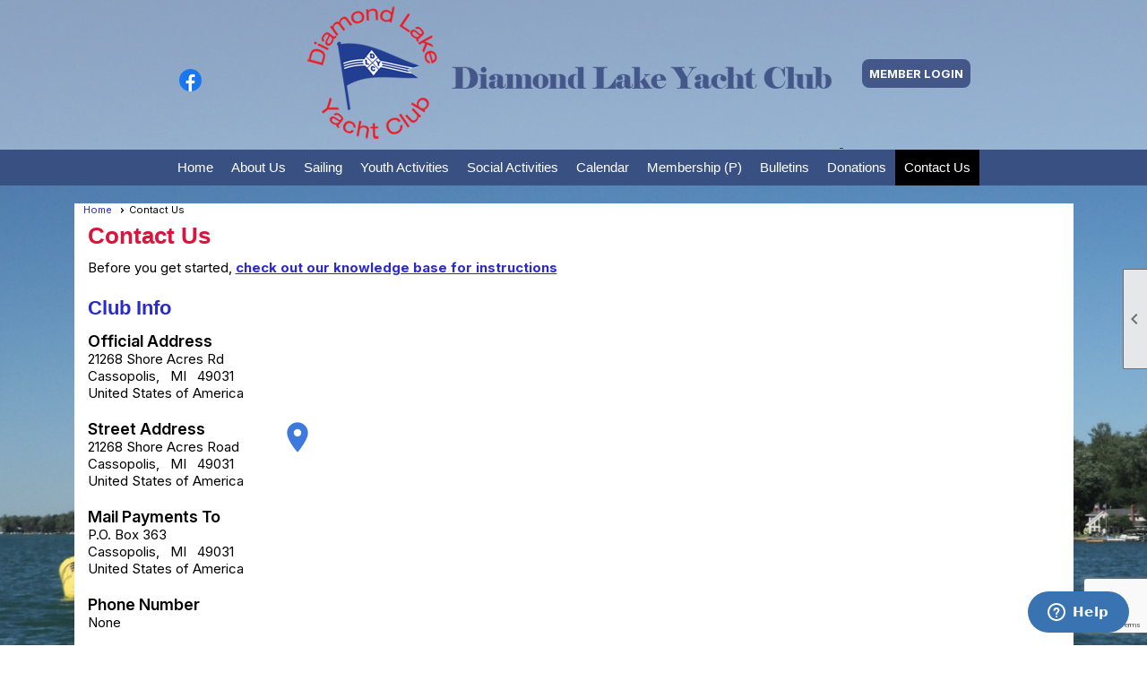

--- FILE ---
content_type: text/html; charset=utf-8
request_url: https://dlycmi.org/content.aspx?page_id=4&club_id=565833
body_size: 39912
content:
<!DOCTYPE html>


<html lang="en">
	<head id="page_head">   
		<title id="page_title">Contact Us - Diamond Lake Yacht Club</title>
		
		
		

		
			<script>
				var True = true;
				var False = false;
				var pageId = "4";
				var enableChangeWarning = False;
				var localChangesPending = False;
				var otherChangesPending = false;
				var userLoggedIn = False;
				var memberNumber = '';
				var memberId = '';
				var previewMode = False;
				var isMobileDevice = False;
				var isMobileDisplay = False;
				var isPostBack = False;
				var submitButtonName = "ctl00_ctl00_send_button";
				var cancelButtonName = "";
				var focusControlId = '';
				var isApp = False;
				var app_platform = ""; 
				var hidePageTools = false;
				var isPopup = false;
				var isIE7 = false;
				var isIE8 = false;
				var renewLink = '';
				var paymentLink = '';
				var clubPrefix = "/";
				var pageToolsReferenceSelector = null;
				var isBotSession = True;
				function doCancel() {	}
			</script>  

			
			<link type="text/css" href="/css/smoothness/jquery-ui.min.css?v=20221017" rel="Stylesheet" />	
			<link rel="stylesheet" type="text/css" href="/css/common_ui.css?v=20251209" />
			<link rel="stylesheet" type="text/css" href="/css/widget.css?v=20250731" />
			<link rel="stylesheet" media="print" type="text/css" href="/css/printable.css?v=20221027" />
			
			<script src="/script/jquery.js?v=20221004"></script>

			<link rel='stylesheet' type='text/css' href='/clubs/565833/css/fonts.css?v=6' />
<link rel='stylesheet' type='text/css' href='/css/layout/36/layout.css?v=11' />
<link rel='stylesheet' type='text/css' href='/css/menu/26/menu.css?v=120521' />
<link rel='stylesheet' type='text/css' href='/css/design/20/design.css?v=1' />
<link rel='stylesheet' type='text/css' href='/css/contact.css?v=20251205' />
<link rel='stylesheet' type='text/css' href='/css/color/23/color.css?v=120523' />
<link rel='stylesheet' type='text/css' href='/css/color/23/layout/36/layout_color.css?v=11_120523' />
<link rel='stylesheet' type='text/css' href='/css/color/23/menu/26/menu_color.css?v=120521_120523' />
<link rel='stylesheet' type='text/css' href='/clubs/565833/css/club.css?v=43' />
<link rel='stylesheet' type='text/css' href='/clubs/565833/css/custom.css?v=43' />
<link href='/DES/GetFiles.aspx?type=styles&amp;version=63450906213&amp;files=12' type='text/css' rel='stylesheet' />
	
			<link rel="shortcut icon" href="favicon.ico?v=565833_247399970" type="image/x-icon" /> 
			
			<meta name="referrer" content="always" /> 
			<meta name="viewport" content="width=device-width, initial-scale=1" />
		

		
		
		

	</head>

	<body onhelp="return false;">
		<form method="post" action="./content.aspx?page_id=4&amp;club_id=565833" onsubmit="javascript:return WebForm_OnSubmit();" id="form" onreset="if (window.setTimeout) window.setTimeout(&#39;DES_OnReset(false);&#39;, 100);">
<div class="aspNetHidden">
<input type="hidden" name="style_sheet_manager_TSSM" id="style_sheet_manager_TSSM" value="" />
<input type="hidden" name="script_manager_TSM" id="script_manager_TSM" value="" />
<input type="hidden" name="__EVENTTARGET" id="__EVENTTARGET" value="" />
<input type="hidden" name="__EVENTARGUMENT" id="__EVENTARGUMENT" value="" />
<input type="hidden" name="DES_Group" id="DES_Group" value="" />
<input type="hidden" name="__VIEWSTATEFIELDCOUNT" id="__VIEWSTATEFIELDCOUNT" value="3" />
<input type="hidden" name="__VIEWSTATE" id="__VIEWSTATE" value="cu2zX1woGpgAEaSnFTE3ujstyGMNYqyFwR3KUKj1gQtmgrW52QXezZE+rbP3TfHC5z8NkC6D3yLBsElZ0AYQvVLEQLaV4z4YPJ7b3k8IsmhR63EDVqN57yJLy7GmWj4cAh9jOtbmgEAwjobxigywtALSNhNcninT0OZXulk3ii8YcIeMrAKJPp0+wo93/N3O0tZmznPrA4oK5YkOiC2I7AVNkd0Efksr6ho3J4toAnfke1X8XajPL0CV8EFLYmzOteCT1T488R2zjtFyRCnVZe9/GmF+iVAKs+39l8n5u8dYi513wAO9Svlw9SxqW/iS1gDjJs6opSSvVsIM8CaFlXy5BGcGGb3ErVLpgF89DKnnCrCUpO2aJFxLmnfacWdgXHdKF+uDJd6emweJZ/BT0tBP5F8H0HwqUhOtEpug2wANBH0FhAWIk8LCX4SQ5qzjft26pyTrko/BcnznfvX0q9zipPWi47tQKduTrChJhSEL1Enov3GCCzoO0sfxEUoHj0NEcYSuxcf4fEUroFqE3akznOtLWABiCOmN4ofOGIj5ahk0yIE+twEHztuE1TAeJe4caTyxWwGvMsGR4/eZyA5SIIIA1fX1Ag9FKBXR0g/nfPfkWn1QQ+sejh9r5D4vDvjdTyC3jm5d/HBwMUS2wAghV2JGPyuIWoSUQbVQ1wtKCIlB9fgOTIxUHOOpbjocBKqlUKPDkI9gGZa9U2ktHOQ26cbCfzovD/e4At+QJMixkyqntBmcbWo21/HyjmcMRFx0kbNleMmHhSB846adTzSPHIvOQ0lP+fCquypXH03K48lRyv5fDgQ2O8akS/T64xXzNkZgWaZQFHrS6Em6EK6J8+6QFxjHrZLTArw1VbxaxvIPOHXdWNyZy9OE7PfwJDbopv7vmxbJTgplXhmL4tvSvnfUHUGNYkd2E23sRm9FomAGUQdshVN6oVirt7/inSi7uSGVl/H7cyLqU1nYpbXVCk211xemu6hRqI/MO+I5lTwWFKYRJafeAnEb95PQtUL638xZn7BDo0dJAL9iNQPg2rxI8xEscP7VqOj72QS8M8+iciVHvAngG90pmUSot5fcnRiTOPEBuljs8i1n0iEFQZBntYgG0GI47MrkvSvKkC5Sl7K/5VDDDcWnJRuv2x2JuKB3IRAOlaqfe9gWHRMZ24Flq3vXXdaqRmHVt9y+29TMtz3GRFykUCOKhMYO8taVxPZIrMyWrHrPZWcjQqUjNDoRalqK7hDpsNFKox3j7WmnBx7Ukjz0y2d5Ll7ozB7nW4WY42kH7caotElcgUGEP96OBNXO5LM01xMQCh/Ud8kTzEjVfoCGBQ+/0zFt4j2tZiWMp7E6rT6BiDyAmhuTkYxtMZRqtWe766rHe4nzWQjhvEw/ENCCq8Wlza8DgpEvOmbjwZPlJEt5hAyv8e2hi4xrLQ+r3tJzseCfnuOPEwMQKfxAua5s78bHgGX2Dy4BVRGr8E4o9YpO5QS7E54oz71uL0yiXpLD0R2YHXOFMM9m8M4Z9N05/o7/YWU8idwEzwxpAuQE1hn6lucC664QGeTURh49s8MX+zOD0rXk301yvMg1bGpP+5WQkrUA1ilExC2BAhNfGb68tvlD5Ow4D/vcNM6jgSWynVE+CIkoNEOk8LMK3k5nOIO8Ef6AKJkrzTb7YCFM7OmExoVDZq8zkRHMF1DMJjU62SPgZG4ddtMu6ih9dPIxeVE1/DRZES3DgBFsXfqUAPuOCoR79AuAxnFUSEwx810mRsZ/ynWH10wtX3pqiyUu/[base64]" />
<input type="hidden" name="__VIEWSTATE1" id="__VIEWSTATE1" value="rWB5P9/Z3iCTVD/+ojh2MqvVl6geyqADZPGQQIk/[base64]/ps5jvyImkB/gm+jGejEHjUwBaiszigU2uthHtY7sgM2eqHHUusG/3jEK7RQZ9EZEqkGT4lAOjL9BfIUXNq9t7l5HSesBDURtXbShzNrY9hvGFaBLeHEoWqgi0iGVWzgvrSzerrZsyrCLuPbjNmopBfyO8Y60y9LKeb80yR0leTQoqG1irPP3aeQzpvTLcPnDwoGHbevh0MDpzry0hv0x1u/Ef+nnmqofPvYUnq/[base64]/vJn+OQr0dPYYFZZiu65RbzXm7s07TLRnvjh1H7t5+Bz8eUkGI0iRlIaauVDdILXBak5m5+25sC55vjR9ZtAO8PwCdfRoHIEdBi6yeAszpo7gvYHMbs7JWytIeu5V9guVy7qWTL80VWQ//nY/JWx7R0hdhVDKUAwbrnGsxNKcVa+AWltOLVdpBLcBwirSm2khMvNd0pfZ3O2TyXN1t4o7/E/yHrAJCXvjQzrP7+L9U5z7uvPkjo12T1Q8iwf9lmF2Ro5ftN7/eeDXEFH/Ua5fQ/2j7mSJhci7b5c4bhHJNb5KVbmGZEv9P1NaYUgziVlIGYdAFRImGVCwim5oXZqI3zwTawXzFaG/d9vs9HUDQuEtAeNIAsd4gks6f3jvl6N4bmGderRd0BoHTXMURFkIa+NvAeKJ8FeMH1DDQKkHrPIt1oGAcW62RE035ff7tSv1YV5GAvKiQbXqq4O/4fNEtlqLXgv/DN0H276QTGxL6ODRPlLav3Qrqdn1B25d5AywtZeoO3JDQkDWk3cMgrKXGMIvB0oZbwhrZOpLPw/+nKVqFoLLzL5CJUhnMioevwY4NJ+0CBZv2Bkvk2pUwq+JAXTevA543bVU2JH3RwGQimR8ZLUY+/SgZx7B59lOHDYxLoTB7IRBZyAjnf1aN5t4fT0Do1y0+ypAJqiNVrf4pp0Ynx/[base64]/GQB8Lm/9CV+WPCyDkuphK5qm7188797zfv4A61UAWazJSqf0qHtLoUr+/+8hP6lRo10UIUD0bbO4qLtaDnbcqOtEdO8SXndo0C8JdoxpKnOL/Nw5tGwlVwcqpNkMxtF5zZoI+XTqDTu9QaQBkmTI8vv3LnKlnPjB9panqGxx5xm1RysEgRc48TjVGILrUZOEzP+KBciMdeY+fYb5MuejXlnTxCaj3VRUoCdiw2h+Np9KoHhB3oNfe+Az5zaQM0vMvsPn9OM7PvaSoqUQXgNhD6GLTV8XMvjSFNZunqDqAeWtVTx14c" />
<input type="hidden" name="__VIEWSTATE2" id="__VIEWSTATE2" value="y6xsCxe76BneJDOYTC0qwgXacABhuh22l4su5iXl9Pm5s+iPnyuolFKMrKIUzhH9+hhxVgkDusen5jzljD7h/94i0G+5MReCHiQ/oKoksaXceRWOro8PqRcpksGGHBdoXCMeLGKb4KNBzxQcbWhTx3YL6u+DT7lHVkoiRyuJPDV1uwfNrNUWn/uJoetWA9fSttuSiz6h/Vx0DPmQTHJY5LXEbGW/YpCoyXXv6E6Ozpju0VBX6xvMqdIYUoqc2YPfCMynLI06X1HFe3Ls9SoccT3I9+a7ZsXqX2fE7Rf8yFcLbW90FoJLoakqljf/xeqLnz+NcDc1vRfwNEazzX+Bi5yZswbs4GlI6s3mn326V1EiBnQC" />
</div>

<script type="text/javascript">
//<![CDATA[
var theForm = document.forms['form'];
if (!theForm) {
    theForm = document.form;
}
function __doPostBack(eventTarget, eventArgument) {
    if (!theForm.onsubmit || (theForm.onsubmit() != false)) {
        theForm.__EVENTTARGET.value = eventTarget;
        theForm.__EVENTARGUMENT.value = eventArgument;
        theForm.submit();
    }
}
//]]>
</script>


<script src="/WebResource.axd?d=pynGkmcFUV13He1Qd6_TZD_D2KgvBt7G12Vw1g4A0HNv5Br7URGTkjksE-TYATFOTvNuxQ2&amp;t=638343903423008439" type="text/javascript"></script>


<script src="/Telerik.Web.UI.WebResource.axd?_TSM_HiddenField_=script_manager_TSM&amp;compress=1&amp;_TSM_CombinedScripts_=%3b%3bSystem.Web.Extensions%2c+Version%3d4.0.0.0%2c+Culture%3dneutral%2c+PublicKeyToken%3d31bf3856ad364e35%3aen-US%3ae441b334-44bb-41f8-b8ef-43fec6e58811%3aea597d4b%3ab25378d2%3bTelerik.Web.UI%3aen-US%3a8b7d6a7a-6133-413b-b622-bbc1f3ee15e4%3a16e4e7cd%3a365331c3%3a24ee1bba" type="text/javascript"></script><input type='hidden' id='DES_JSE' name='DES_JSE' value='' />
<script type='text/javascript'>
//<![CDATA[

var vJDHF = document.getElementById ? document.getElementById('DES_JSE') : (document.all ? document.all['DES_JSE'] : null);
if (vJDHF){vJDHF.value='1';}
//]]>
</script>
<script type='text/javascript' src='/DES/GetFiles.aspx?type=scripts&amp;version=4.0.7.5000&amp;files=0_1_14_48'></script>
<script type='text/javascript'>
//<![CDATA[
var gDES_VG={VCnt:5,POC:1,FOC:false,AOC:false,POS:1,FOS:true,AOS:true,ErrCtlCss:' DESVALFieldWithError',ErrLstCss:' DESVALListWithError',ErrChkCss:' DESVALCheckBoxWithError',ErrCtlCss2:' DESVALFieldWithErrorAlt',ErrLstCss2:' DESVALListWithErrorAlt',ErrChkCss2:' DESVALCheckBoxWithErrorAlt',CBECCMd:0,AltTmpt:'Please correct these errors:{NEWLINE}{0}',AltLdTxt:'#. ',AltLstStl:true,BlkT:1000,BlkOC:0,BlkOS:0,SOrd:new Array(1,2,0),ADVal:1};
//]]>
</script>

<script type="text/javascript">
//<![CDATA[
function WebForm_OnSubmit() {
if (!DES_ValOnSubmit())return false;
return true;
}
//]]>
</script>

<div class="aspNetHidden">

	<input type="hidden" name="__VIEWSTATEGENERATOR" id="__VIEWSTATEGENERATOR" value="65E7F3AF" />
</div>

			<a href="#page_content" id="skip_nav" tabindex="1">Skip to main content</a>
			<a name="top"></a>
			
			
			
			
			

			

			
			

			
			
			<script type="text/javascript">
//<![CDATA[
Sys.WebForms.PageRequestManager._initialize('script_manager', 'form', [], [], [], 90, '');
//]]>
</script>

			<script>
				$telerik.$.ajaxPrefilter(function (s) { if (s.crossDomain) { s.contents.script = false; } });
			</script>

			<input name="changes_pending" type="hidden" id="changes_pending" />
			<script src="https://s3.us-east-1.amazonaws.com/ClubExpressWebFiles/script/jquery-ui.min.js?v=20221017" integrity="sha384-rxCb5hadGhKYsOzRIvOkQ0ggxhZ5fjRxGVY+gkYd5vCYHxwwA5XxrDAW5fAnz9h5" crossorigin="anonymous"></script>
			<script src="/script/widget.js?v=20240307"></script>
			<script src="/script/common.js?v=20260105"></script>

			<script src="/script/address_verification.js?v=20250328"></script>
			<style> @import url("/css/address_verification.css?v=20250328");</style>

			

			

			
<div id="sliding_page_tools">
	
	<style type="text/css">
		@import url("/css/page_tools.css?v=20200604");
	</style>
	<i class="material-icons slide-indicator">&#xE314;</i>
	<ul>
		<li><a class="print-link" title="Print" id="print_link" onclick="printPage(&#39;&#39;, &#39;&#39;, &#39;Diamond Lake Yacht Club&#39;, &#39;www.dlycmi.org&#39;); return false;" href="#"><i class='material-icons'></i>Print This Page</a></li>
		<li><a href="#" id="text_size" onclick="toggleTextSize(); return false;" title="Text Size" aria-label="Change Text Size" rel="nofollow" ><i class="material-icons">&#xE262;</i>Text Size</a></li>
		<li></li>
		<li ><a href="#top" id="go_to_top" title="Go To Top" aria-label="Got To Top of Page" rel="nofollow"><i class="material-icons">&#xE55D;</i>Scroll To Top</a></li>
		<li></li>
	</ul>

</div>



		
			
		
			<link rel="stylesheet" type="text/css" href="/script/galleria/themes/twelve/galleria.twelve.css" />	
			
			
			<script>
				$(document).ready(function () {
					if (focusControlId) {
						window.setTimeout(function () {
							var focusElement = document.getElementById(focusControlId);
							if (focusElement) {
								focusElement.focus();
							}
						}, 100);
					}
					
					var zenScript = document.createElement('script');
					zenScript.setAttribute('id', 'ze-snippet');
					zenScript.setAttribute('src', 'https://static.zdassets.com/ekr/snippet.js?key=e429ae43-bbec-4591-8dbb-e47eb91740bb');
					document.head.appendChild(zenScript);
					zenScript.onload = function () {
						zE('webWidget', 'setLocale', 'en-us');
						window.zESettings = {
							"webWidget": {
								"chat": {
									"suppress": true
								},
								"talk": {
									"suppress": true
								},
								"answerBot": {
									"suppress": true
								},
								"color": { "theme": "#3a73b2", "launcher": "#3a73b2", "launcherText": "#FFFFFF", "header": "#3a73b2" }
							}
						}
						zE('webWidget', 'helpCenter:setSuggestions', { search: '4' });
					}
				});

			</script>
			
			
		
			<input name="hidden_button_for_address_verification" id="hidden_button_for_address_verification" type="button" onclick="handleAddressVerificationAfterSubmit()" style="display:none" />
		


<div id="header_container">
	<div class="inner-header">
	<div class="panel-pos">
		<div class="user-panel">

<style type="text/css">
	@import url(/css/user_panel.css?v=20210604);
</style>
<script type="text/javascript" src="/script/user_panel.js?v=20240312"></script>


<div id="user_wrapper" class="horizontal">
	<div id="important_icons" >
		
		
		<div id="cart_link" onclick="showCart(false); return false;"><a rel="nofollow" href="/content.aspx?page_id=585&club_id=565833" class="cart-link important-cart-link"  style='display:none;'  title='Your cart is empty' ></a></div>
		
	</div>
	<div id="user_bar" style="padding-right:2px;">
		<div id="user_panel">
			<div id="non_member_panel">
				<a href="/content.aspx?page_id=31&club_id=565833&action=login&user=5&" class="login-link"  rel='nofollow'>Member Login</a>
				<div id="cart_link_non_member" class="cart-link important-cart-link" onclick="showCart(this); return false;"><a rel="nofollow" href="/content.aspx?page_id=585&club_id=565833" class="cart-link cart-link-panel"  style='display:none;'  title='Your cart is empty' >My Shopping Cart</a></div>
			</div>
			 <!--END MEMBER PANEL -->
		</div> <!--END USER PANEL -->
	</div>
	<div id="cart_tooltip">
		<div class="cart-tooltip-title">Shopping Cart</div>
		<a class="cart-close" href="javascript:;" onclick="closeCartTip();return false;"><span class="material-icons">cancel</span></a>
		<div id="cart_tooltip_data"></div>
	</div>
	<div class="clear"></div>
</div>
</div>
		


		<div class="user-controls">
			<a href="/content.aspx?page_id=230&club_id=565833" id="ctl00_add_me"  class="add-me-link"  rel='nofollow' >Add Me To Your Mailing List</a>
			
			
		</div>
		<div class="social-network-panel">
			<div id='social_panel'><div class='minimal-icons'><a href='https://www.facebook.com/diamondlakeyachtclub' target='_blank' title='Visit us on Facebook'  class='social-panel-icon'><img src='/images/social/facebook.png' border='0' alt='Facebook Logo' /></a></div></div><script type="text/javascript">$(document).ready(function() { animateSocial(); });</script>
		</div>
	</div>
	<div class="clear"></div>
	<header>
		<div id="header_cell" class="head"><p style="text-align: center;">
<style>
    .logoimage {
    margin-left:auto;
    margin-right:auto;
    margin-bottom:20px;
    display:block;
    }
    /* Smartphones (portrait and landscape) ----------- */
    @media only screen
    and (min-device-width : 320px)
    and (max-device-width : 480px) {
    /* Styles */
    .logoimage {
    width:100%;
    }
    }
</style>
<a href="/">
<img src="//s3.amazonaws.com/ClubExpressClubFiles/565833/graphics/dlyc_logo_364435658_615909468.png " alt="">&nbsp;</a></p></div>
	</header>
	</div>
	<div id="nav_container">
		<nav>
			<ul class='site-menu horizontal'><li> <span><a href="/content.aspx?page_id=0&club_id=565833">Home</a></span></li><li class='sub-parent' role='button' tabindex='0'><span><span>About Us</span></span><ul class='sub-menu'><li> <span><a href="/content.aspx?page_id=22&club_id=565833&module_id=184971">History</a></span></li><li> <span><a href="/content.aspx?page_id=22&club_id=565833&module_id=184974">Mission</a></span></li><li> <span><a href="/content.aspx?page_id=22&club_id=565833&module_id=184972">Leadership</a></span></li><li> <span><a href="/content.aspx?page_id=22&club_id=565833&module_id=184973">Location </a></span></li><li> <span><a href="/content.aspx?page_id=187&club_id=565833">Photo Albums</a></span></li><li  aria-current='page'  class = 'selected-menu-item'><span><a href="/content.aspx?page_id=4&club_id=565833">Contact Us</a></span></li></ul></li><li class='sub-parent' role='button' tabindex='0'><span><span>Sailing</span></span><ul class='sub-menu'><li> <span><a href="/content.aspx?page_id=22&club_id=565833&module_id=556250">Sailing Classes</a></span></li><li> <span><a href="/content.aspx?page_id=22&club_id=565833&module_id=724116">Heritage & Horizons</a></span></li><li> <span><a href="/content.aspx?page_id=22&club_id=565833&module_id=360985">Club Sailboat Usage</a></span></li><li> <span><a href='https://dlycmi.clubexpress.com/docs.ashx?id=265723'target='_blank'>Fleet Rules - under review '24</a></span></li></ul></li><li class='sub-parent' role='button' tabindex='0'><span><span>Youth Activities</span></span><ul class='sub-menu'><li> <span><a href="/content.aspx?page_id=22&club_id=565833&module_id=556243">Sailing School</a></span></li><li> <span><a href="/content.aspx?page_id=22&club_id=565833&module_id=467383">Youth Swimming </a></span></li><li> <span><a href="/content.aspx?page_id=22&club_id=565833&module_id=467829">Youth Special Events </a></span></li><li> <span><a href='https://dlycmi.clubexpress.com/docs.ashx?id=197670'target='_blank'>Parental Release</a></span></li></ul></li><li class='sub-parent' role='button' tabindex='0'><span><span>Social Activities</span></span><ul class='sub-menu'><li> <span><a href="/content.aspx?page_id=22&club_id=565833&module_id=189425">Social Side</a></span></li><li> <span><a href="/content.aspx?page_id=22&club_id=565833&module_id=184982">Bridge</a></span></li><li> <span><a href="/content.aspx?page_id=22&club_id=565833&module_id=184983">Mahjong</a></span></li><li> <span><a href="/content.aspx?page_id=22&club_id=565833&module_id=189426">Off-Lake Kayaking</a></span></li><li> <span><a href="/content.aspx?page_id=22&club_id=565833&module_id=685825">Pickleball</a></span></li><li> <span><a href='https://www.dlycmi.org/content.aspx?page_id=59&club_id=565833&item_id=13759'target='_blank'>Social Committee</a></span></li><li> <span><a href="/content.aspx?page_id=22&club_id=565833&module_id=227625">Event Activity Forms</a></span></li><li> <span><a href="/content.aspx?page_id=2664&club_id=565833">Volunteering</a></span></li></ul></li><li> <span><a href="/content.aspx?page_id=4001&club_id=565833">Calendar</a></span></li><li class='sub-parent' role='button' tabindex='0'><span><span>Membership (P)</span></span><ul class='sub-menu'><li> <span><a href="/content.aspx?page_id=22&club_id=565833&module_id=184981">How to Join</a></span></li><li> <span><a href='https://www.dlycmi.org/docs.ashx?id=1617196'target='_blank'>Membership Forms</a></span></li><li> <span><a href="/content.aspx?page_id=22&club_id=565833&module_id=500100">DLYC Merchandise</a></span></li></ul></li><li class='sub-parent' role='button' tabindex='0'><span><span>Bulletins</span></span><ul class='sub-menu'><li> <span><a href="/content.aspx?page_id=22&club_id=565833&module_id=297347">Current Bulletins</a></span></li></ul></li><li class='sub-parent' role='button' tabindex='0'><span><span>Donations</span></span><ul class='sub-menu'><li> <span><a href="/content.aspx?page_id=22&club_id=565833&module_id=719582">Donors & Sponsors</a></span></li><li> <span><a href="/content.aspx?page_id=22&club_id=565833&module_id=735789">Burgees </a></span></li><li> <span><a href="/content.aspx?page_id=22&club_id=565833&module_id=468855">Donation Funds</a></span></li></ul></li><li  aria-current='page'  class = 'selected-menu-item'><span><a href="/content.aspx?page_id=4&club_id=565833">Contact Us</a></span></li></ul> 
		</nav>
		<div class="clear"></div>
	</div>
</div>

<div class="clear"></div>

<div id="main_content_container">
<div class="cb-1"></div>
<div class="clear"></div>
<div id="layout_wrapper">
		<div id="content_column"  class="watermark" >
			<div id="inner_content">
				<div class="clear"></div>
				<div id="ctl00_crumb_trail_container" class="crumb-trail-container"><a href="/content.aspx?page_id=0&club_id=565833">Home</a><span aria-current='page'>Contact Us</span></div>
				<div id="page_content">
<style>
	@import url(/css/form_override.css?v=20220810);
</style>

	<script>
		var widgetId;

		// recaptchaCallback
		function recaptchaCallback(token) {
			__doPostBack("ctl00$ctl00$send_button");
		}

		// submitIt
		function submitIt() {
			recaptchaExecute();
		}
	</script>

	<script src='https://www.google.com/recaptcha/api.js?onload=recaptchaRender&render=explicit' async defer></script> 

	<script>
        var googleCaptchaKey = '6LcAA3wUAAAAAO-fcfPIHaWCEWRXFa9Rrg5FafD_';
		// recaptchaExecute
		function recaptchaExecute() {
			if (!validatePage()) {
				return;
			}
			try {
				grecaptcha.execute(widgetId);
			}
			catch (d) {
				alert(d.message);
			}
		}

		// recaptchaRender
		function recaptchaRender() {
			try {
				widgetId = grecaptcha.render('recaptcha', {
                    'sitekey': googleCaptchaKey,
					'callback': recaptchaCallback,
					'badge' : 'bottomright',
					'size': "invisible"
				});
			}
			catch (d) {
				alert(d.message);
			}
		}
    </script>

	<div id="recaptcha"></div>


<h1>Contact Us</h1>
<div class="instruction-text new-instruction-text">
Before you get started, <a href="https://help.clubexpress.com" target="_blank">check out our knowledge base for instructions</a>
</div>

<h2 class="club-info-h2 contact-h2">Club Info</h2>

<div class="contact-detail-box club-info-box contact-address-box">
		
			<div class="address-block">
				<div class="contact-box-name">Official Address</div>
				<span id="ctl00_ctl00_address_label">21268 Shore Acres Rd</span><br />
				<span id="ctl00_ctl00_city_label">Cassopolis</span>, &nbsp;
				<span id="ctl00_ctl00_state_label">MI</span>
				&nbsp;
				<span id="ctl00_ctl00_zip_label">49031</span><br />
				<span id="ctl00_ctl00_country_label">United States of America</span>
			</div>

			<div class="address-block">
				<div class="contact-box-name">Street Address</div>
				<span id="ctl00_ctl00_geo_address_label">21268  Shore Acres Road</span><br />
				<span id="ctl00_ctl00_geo_city_label">Cassopolis</span>, &nbsp;
				<span id="ctl00_ctl00_geo_state_label">MI</span>
				&nbsp;
				<span id="ctl00_ctl00_geo_zip_label">49031</span><br />
				<span id="ctl00_ctl00_geo_country_label">United States of America</span>			
					<div class="google-link">
						<a href="http://maps.google.com/maps?q=21268++Shore+Acres+Road,Cassopolis,MI,49031,United+States+of+America" target="_blank"><span class="material-icons">place</span></a>
					</div>
					
			</div>

			<div class="address-block">
				<div class="contact-box-name">Mail Payments To</div>
				<span id="ctl00_ctl00_payment_address_label">P.O. Box 363</span><br />
				<span id="ctl00_ctl00_payment_city_label">Cassopolis</span>, &nbsp;
				<span id="ctl00_ctl00_payment_state_label">MI</span>
				&nbsp;
				<span id="ctl00_ctl00_payment_zip_label">49031</span><br />
				<span id="ctl00_ctl00_payment_country_label">United States of America</span>
			</div>
		

		
		
		
		
			<div class="address-block">
				<div class="contact-box-name">Phone Number</div>
					None
			</div>
		
	<div class="clear"></div>
	<div class="email-block">
		
	</div>
	<div class="clear"></div>
	<div class="fax-block">
		
	</div>
	<div class="clear"></div>
</div>


	<h2 class="contact-members-h2 contact-h2">Club Contacts</h2>
	<div class="contact-detail-box contact-members-detail">
	
		
				<div class="contact-container">
					<div class="contact-box-title">Commodore</div>
					<div class="contact-box-name"><span id="ctl00_ctl00_contacts_repeater_contact_name_label_0">Dave Bolen</span></div>
					<div class="contact-box-phone"></div>
					<div class="contact-box-email">
						
						
					</div>
				</div>
		
				<div class="contact-container">
					<div class="contact-box-title">Rental Contact</div>
					<div class="contact-box-name"><span id="ctl00_ctl00_contacts_repeater_contact_name_label_1">Traci Clark</span></div>
					<div class="contact-box-phone"></div>
					<div class="contact-box-email">
						
						<img id="ctl00_ctl00_contacts_repeater_email_image_1" align="middle" src="//s3.amazonaws.com/ClubExpressClubFiles/565833/email_images/T41134.png" />
					</div>
				</div>
		
				<div class="contact-container">
					<div class="contact-box-title">Treasurer</div>
					<div class="contact-box-name"><span id="ctl00_ctl00_contacts_repeater_contact_name_label_2">Jeanette Hamel</span></div>
					<div class="contact-box-phone"></div>
					<div class="contact-box-email">
						
						<img id="ctl00_ctl00_contacts_repeater_email_image_2" align="middle" src="//s3.amazonaws.com/ClubExpressClubFiles/565833/email_images/T30539.png" />
					</div>
				</div>
		
				<div class="contact-container">
					<div class="contact-box-title">Membership Chair</div>
					<div class="contact-box-name"><span id="ctl00_ctl00_contacts_repeater_contact_name_label_3">Rosemary Leonard</span></div>
					<div class="contact-box-phone"></div>
					<div class="contact-box-email">
						
						<img id="ctl00_ctl00_contacts_repeater_email_image_3" align="middle" src="//s3.amazonaws.com/ClubExpressClubFiles/565833/email_images/T22564.png" />
					</div>
				</div>
		
				<div class="contact-container">
					<div class="contact-box-title">Web Manager</div>
					<div class="contact-box-name"><span id="ctl00_ctl00_contacts_repeater_contact_name_label_4">Susan Counts</span></div>
					<div class="contact-box-phone"></div>
					<div class="contact-box-email">
						
						<img id="ctl00_ctl00_contacts_repeater_email_image_4" align="middle" src="//s3.amazonaws.com/ClubExpressClubFiles/565833/email_images/T22565.png" />
					</div>
				</div>
		
				
		
		
	<div class="clear"></div>
	</div>






	<h2 class="contact-h2">Send Us an Email</h2>
	<div class="contact-detail-box">
		<div id="contact_form_container" class="top-label user-form">
			<div class="form-row">
				<label for="ctl00_ctl00_name_text">Your Name</label><input name="ctl00$ctl00$name_text" type="text" maxlength="60" size="60" id="ctl00_ctl00_name_text" /><span id="ctl00_ctl00_name_text_validator_RFM" class="DESVALRequiredFieldMarker">&nbsp;<img src='/DES/Appearance/Validation/RequiredDot.GIF' alt='*' /></span><span style='visibility:hidden;display:none' class='error-message'  id='ctl00_ctl00_name_text_validator'><img id="ctl00_ctl00_name_text_validator_Img" src="/DES/Appearance/Validation/error.svg" alt="" style="vertical-align:middle;" />&nbsp;<span id='ctl00_ctl00_name_text_validator_Txt'></span></span>
			</div>
			<div class="form-row">
				<label for="ctl00_ctl00_from_email_text">Your Email Address</label><input name="ctl00$ctl00$from_email_text" type="text" maxlength="100" size="60" id="ctl00_ctl00_from_email_text" /><span id="ctl00_ctl00_RequiredTextValidator1_RFM" class="DESVALRequiredFieldMarker">&nbsp;<img src='/DES/Appearance/Validation/RequiredDot.GIF' alt='*' /></span><span style='visibility:hidden;display:none' class='error-message'  id='ctl00_ctl00_RequiredTextValidator1'><img id="ctl00_ctl00_RequiredTextValidator1_Img" src="/DES/Appearance/Validation/error.svg" alt="" style="vertical-align:middle;" />&nbsp;<span id='ctl00_ctl00_RequiredTextValidator1_Txt'></span></span><span style='visibility:hidden;display:none' class='error-message'  id='ctl00_ctl00_from_email_validator'><img id="ctl00_ctl00_from_email_validator_Img" src="/DES/Appearance/Validation/error.svg" alt="" style="vertical-align:middle;" />&nbsp;<span id='ctl00_ctl00_from_email_validator_Txt'></span></span>
			</div>
			<div class="form-row">
				<label for="ctl00_ctl00_send_to_dropdown">Send To</label><select name="ctl00$ctl00$send_to_dropdown" id="ctl00_ctl00_send_to_dropdown">
	<option value="0">General Information</option>
	<option value="31283">Rental Contact (Traci Clark)</option>
	<option value="22787">Treasurer (Jeanette Hamel)</option>
	<option value="18736">Membership Chair (Rosemary Leonard)</option>
	<option value="13116">Web Manager (Susan Counts)</option>

</select>
			</div>
			<div class="form-row">
				<label for="ctl00_ctl00_subject_text">Subject</label><input name="ctl00$ctl00$subject_text" type="text" maxlength="100" size="60" id="ctl00_ctl00_subject_text" /><span id="ctl00_ctl00_RequiredTextValidator2_RFM" class="DESVALRequiredFieldMarker">&nbsp;<img src='/DES/Appearance/Validation/RequiredDot.GIF' alt='*' /></span><span style='visibility:hidden;display:none' class='error-message'  id='ctl00_ctl00_RequiredTextValidator2'><img id="ctl00_ctl00_RequiredTextValidator2_Img" src="/DES/Appearance/Validation/error.svg" alt="" style="vertical-align:middle;" />&nbsp;<span id='ctl00_ctl00_RequiredTextValidator2_Txt'></span></span>
			</div>
			<div class="form-row">
				<label for="ctl00_ctl00_body_text">Message</label><textarea name="ctl00$ctl00$body_text" rows="10" cols="40" id="ctl00_ctl00_body_text" MAX_LENGTH="1000">
</textarea><span id="ctl00_ctl00_RequiredTextValidator3_RFM" class="DESVALRequiredFieldMarker">&nbsp;<img src='/DES/Appearance/Validation/RequiredDot.GIF' alt='*' /></span><span style='visibility:hidden;display:none' class='error-message'  id='ctl00_ctl00_RequiredTextValidator3'><img id="ctl00_ctl00_RequiredTextValidator3_Img" src="/DES/Appearance/Validation/error.svg" alt="" style="vertical-align:middle;" />&nbsp;<span id='ctl00_ctl00_RequiredTextValidator3_Txt'></span></span>
			</div>
			<div class="clear"></div>
			<br />
			<div class="contact-button-container">
				<a  role='button'  class='ce-button' id='ctl00_ctl00_send_button'  title="Send Email"  href='#' onclick=" if (validatePage()) { submitIt();;};return false;"><span class='ok'>Send Email</span></a>
			</div>
	</div>
	<div class="clear"></div>
	</div>


<div class="clear"></div>

	

<script>
	$(document).ready(function () {
		setupTextareas();
	})
</script></div>
				<div class="clear"></div>
			</div>
		</div>
	<div class="clear"></div>
	
</div>
<div class="below-content-wrapper">
	
</div>
<div class="above-footer-wrapper">
	<div class='cb-common cb-8'><style>
    .cloned {
    position:fixed !important;
    }
</style>
<script>

// Create a clone of the menu, right next to original.
$('#nav_container').addClass('original').clone().insertAfter('#nav_container').addClass('cloned').css('position','fixed').css('top','0').css('margin-top','0').css('z-index','500').removeClass('original').hide();

//scrollIntervalID = setInterval(stickIt, 10);
$(window).scroll(function() { stickIt(); });

function stickIt() {

  var orgElementPos = $('.original').offset();
  orgElementTop = orgElementPos.top;               

  if ($(window).scrollTop() >= (orgElementTop)) {
    // scrolled past the original position; now only show the cloned, sticky element.

    // Cloned element should always have same left position and width as original element.     
    orgElement = $('.original');
    coordsOrgElement = orgElement.offset();
    leftOrgElement = coordsOrgElement.left;  
    widthOrgElement = orgElement.css('width');
    $('.cloned').css('left',leftOrgElement+'px').css('top',0).css('width',widthOrgElement).show();
    $('.original').css('visibility','hidden');
  } else {
    // not scrolled past the menu; only show the original menu.
    $('.cloned').hide();
    $('.original').css('visibility','visible');
  }
}

</script>
<style>
    .footer-col {
    width:24%;
    float:left;
    margin-right:1%;
    color:#FFFFFF;
    font-size:14px;
    font-family:Droid Sans, sans-serif;
    }
    .footer-col a {
    color:#FFFFFF;
    text-decoration:none;
    display:block;
    line-height:26px;
    font-weight:normal;
    font-size:14px;
    font-family:Droid Sans, sans-serif;
    white-space:nowrap;
    }
    .footer-col a:hover {
    text-decoration:underline;
    }
    body.editor-body .footer-col {
    border:1px dashed #FFFFFF;
    min-height:50px;
    box-sizing:border-box;
    }
    article { width:1000px; margin:0px auto; }
    .footer-flag {
    color:#FFFFFF;
    margin-top:40px;
    margin-bottom:20px;
    margin-left:-40px;
    }
    .cb-8 { padding:0px;}
    /* iPads (portrait and landscape) ----------- */
    @media only screen
    and (min-device-width : 768px)
    and (max-device-width : 1024px) {
    /* Styles */
    #mobile_layout_wrapper footer { display:none; }
    }
    /* iPads (landscape) ----------- */
    @media only screen
    and (min-device-width : 768px)
    and (max-device-width : 1024px)
    and (orientation : landscape) {
    /* Styles */
    }
    /* iPads (portrait) ----------- */
    @media only screen
    and (min-device-width : 768px)
    and (max-device-width : 1024px)
    and (orientation : portrait) {
    /* Styles */
    .empty-footer-col { width:1px !important; }
    .footer-flag { margin-left:-250px; }
    #mobile_layout_wrapper footer { display:none; }
    }
</style>
<div class="clear"></div>
<div style="width: 100%; height: 180px; padding-top: 20px; padding-bottom: 20px; min-height: 50px; background-color: #1c1c1c;">
<article>
<div class="footer-col"><a href="/content.aspx?page_id=0&amp;club_id=565833">Home</a>
<a onclick="openModalPopup('/popup.aspx?page_id=126&amp;club_id=565833', 600, 480, ''); return false;" href="#" rel="nofollow">
Terms of Use
</a>
<a onclick="openModalPopup('/popup.aspx?page_id=125&amp;club_id=565833', 600, 480, ''); return false;" href="#" rel="nofollow">
Privacy
</a>
<a href="/content.aspx?page_id=4&amp;club_id=565833">Contact Us</a>
</div>
<div class="footer-col"><a href="/content.aspx?page_id=22&amp;club_id=565833&amp;module_id=187977">Links</a></div>
<div class="footer-col">&nbsp;
</div>
<div class="footer-col"><a href="#">
<img style="margin-bottom: 5px;" alt="visit DLYC Facebook page" src="//s3.amazonaws.com/ClubExpressClubFiles/565833/graphics/white_fb_1185164490.png" border="0"></a>
<div class="clear"></div>
<span style="line-height: normal; font-weight: bold;">
DLYC<br>
P.O. Box 363<br>
Cassopolis, MI 49031<br>
</span><br>
<span style="line-height: normal;">
Copyright 2015 © DLYC<br>
Powered by <a style="width: auto; display: inline;" href="http://www.clubexpress.com" target="_blank">ClubExpress</a></span>
</div>
<div class="clear"></div>
</article>
<div class="clear"></div>
</div>
<div class="clear"></div></div>
</div>
<footer>
	

<div class="footer-container">
	<a href="/">Home</a>&nbsp;&nbsp;&nbsp;|&nbsp;&nbsp;&nbsp;
	<a href="/content.aspx?page_id=4&club_id=565833" id="ctl00_footer_contact_us_link" >Contact Us</a>&nbsp;&nbsp;&nbsp;|&nbsp;&nbsp;&nbsp;
	<span id="ctl00_footer_copyright_panel">Copyright © 2026 - All Rights Reserved</span>&nbsp;&nbsp;&nbsp;|&nbsp;&nbsp;&nbsp;
	<a role='button' href='#' onclick="openModalPopup('/popup.aspx?page_id=126&club_id=565833', 600, 480, ''); return false;" id="ctl00_footer_terms_link"  aria-haspopup='dialog'  rel='nofollow'>Terms of Use</a>&nbsp;&nbsp;&nbsp;|&nbsp;&nbsp;&nbsp;
	<a role='button' href='#' onclick="openModalPopup('/popup.aspx?page_id=125&club_id=565833', 600, 480, ''); return false;" id="ctl00_footer_privacy_link"  aria-haspopup='dialog'  rel='nofollow'>Privacy Policy</a>
	<br />
	<a href="https://www.clubexpress.com/landing.aspx?source=dlycmi" class="footer-link" rel="nofollow" target="_blank">Powered By&nbsp;<img src="/images/powered_by.png" alt="ClubExpress" align="absmiddle" border="0" /></a>
</div>

</footer>
</div>
<script type="text/javascript">
	$(document).ready(function () {
		var newWidth = $('#layout_wrapper').width();
		var headerHeight = $('#header_container').height();
		var padding = 40;
		$('.panel-pos').css('width', newWidth + 'px');
		$('.cb-1').css('width', newWidth + 'px');
		$('.cb-3').css('width', newWidth + 'px');
		$('.cb-2').css('width', newWidth + 'px');
		$('.cb-8').css('width', newWidth + 'px');
		$('header').css('width', newWidth + 'px');
		$('nav').css('width', newWidth + 'px');

		$('#main_content_container').css('margin-top', headerHeight +  padding + 'px');
	});
</script>


<script type="text/javascript">
//<![CDATA[
var gDES_Actions =  new Array({ActnFnc:DES_DoValidate,InitFnc:DES_InitValAction,Enabled:true,Cond:{EvalFnc:DES_EvalReqTextCond,InitFnc:DES_InitOneFldCond,Enabled:true,HUEvts:1,IDToEval:'ctl00_ctl00_name_text',CaseIns:true},CanRun:DES_CanRunVal,VT:'VAL',VIdx:0,ErrMsg:'Required',SumMsg:'Name is required',Dspl:2,FmttrFnc:DES_TextFmttr,ErrFldID:'ctl00_ctl00_name_text_validator',Blnk:true,BlnkCss:'DESVALBlinkText'}, {ActnFnc:DES_DoValidate,InitFnc:DES_InitValAction,Enabled:true,Cond:{EvalFnc:DES_EvalReqTextCond,InitFnc:DES_InitOneFldCond,Enabled:true,HUEvts:1,IDToEval:'ctl00_ctl00_from_email_text',CaseIns:true},CanRun:DES_CanRunVal,VT:'VAL',VIdx:1,ErrMsg:'Required',SumMsg:'Email is required',Dspl:2,FmttrFnc:DES_TextFmttr,ErrFldID:'ctl00_ctl00_RequiredTextValidator1',Blnk:true,BlnkCss:'DESVALBlinkText'}, {ActnFnc:DES_DoValidate,InitFnc:DES_InitValAction,Enabled:true,Cond:{EvalFnc:DES_EvalRegexCond,InitFnc:DES_InitOneFldCond,Enabled:true,HUEvts:1,IDToEval:'ctl00_ctl00_from_email_text',Expr:'^([\\w\\.!#\\$%\\-+.\'_]+@[A-Za-z0-9\\-]+(\\.[A-Za-z0-9\\-]{2,})+)$',Flags:'i',IBT:-1},CanRun:DES_CanRunVal,VT:'VAL',VIdx:2,ErrMsg:'Invalid email address',SumMsg:'Email format is not valid',Dspl:2,FmttrFnc:DES_TextFmttr,ErrFldID:'ctl00_ctl00_from_email_validator',Blnk:true,BlnkCss:'DESVALBlinkText'}, {ActnFnc:DES_DoValidate,InitFnc:DES_InitValAction,Enabled:true,Cond:{EvalFnc:DES_EvalReqTextCond,InitFnc:DES_InitOneFldCond,Enabled:true,HUEvts:1,IDToEval:'ctl00_ctl00_subject_text',CaseIns:true},CanRun:DES_CanRunVal,VT:'VAL',VIdx:3,ErrMsg:'Required',SumMsg:'Subject is required',Dspl:2,FmttrFnc:DES_TextFmttr,ErrFldID:'ctl00_ctl00_RequiredTextValidator2',Blnk:true,BlnkCss:'DESVALBlinkText'}, {ActnFnc:DES_DoValidate,InitFnc:DES_InitValAction,Enabled:true,Cond:{EvalFnc:DES_EvalReqTextCond,InitFnc:DES_InitOneFldCond,Enabled:true,HUEvts:1,IDToEval:'ctl00_ctl00_body_text',CaseIns:true},CanRun:DES_CanRunVal,VT:'VAL',VIdx:4,ErrMsg:'Required',SumMsg:'Email Text is required',Dspl:2,FmttrFnc:DES_TextFmttr,ErrFldID:'ctl00_ctl00_RequiredTextValidator3',Blnk:true,BlnkCss:'DESVALBlinkText'});
//]]>
</script>


<script type="text/javascript">
//<![CDATA[
window.__TsmHiddenField = $get('script_manager_TSM');//]]>
</script>
<script type='text/javascript'>
//<![CDATA[
DES_InitActions();
//]]>
</script>
</form>
		
		
	</body>
</html>




--- FILE ---
content_type: text/html; charset=utf-8
request_url: https://www.google.com/recaptcha/api2/anchor?ar=1&k=6LcAA3wUAAAAAO-fcfPIHaWCEWRXFa9Rrg5FafD_&co=aHR0cHM6Ly9kbHljbWkub3JnOjQ0Mw..&hl=en&v=PoyoqOPhxBO7pBk68S4YbpHZ&size=invisible&badge=bottomright&anchor-ms=20000&execute-ms=30000&cb=iy438sy27x3w
body_size: 49279
content:
<!DOCTYPE HTML><html dir="ltr" lang="en"><head><meta http-equiv="Content-Type" content="text/html; charset=UTF-8">
<meta http-equiv="X-UA-Compatible" content="IE=edge">
<title>reCAPTCHA</title>
<style type="text/css">
/* cyrillic-ext */
@font-face {
  font-family: 'Roboto';
  font-style: normal;
  font-weight: 400;
  font-stretch: 100%;
  src: url(//fonts.gstatic.com/s/roboto/v48/KFO7CnqEu92Fr1ME7kSn66aGLdTylUAMa3GUBHMdazTgWw.woff2) format('woff2');
  unicode-range: U+0460-052F, U+1C80-1C8A, U+20B4, U+2DE0-2DFF, U+A640-A69F, U+FE2E-FE2F;
}
/* cyrillic */
@font-face {
  font-family: 'Roboto';
  font-style: normal;
  font-weight: 400;
  font-stretch: 100%;
  src: url(//fonts.gstatic.com/s/roboto/v48/KFO7CnqEu92Fr1ME7kSn66aGLdTylUAMa3iUBHMdazTgWw.woff2) format('woff2');
  unicode-range: U+0301, U+0400-045F, U+0490-0491, U+04B0-04B1, U+2116;
}
/* greek-ext */
@font-face {
  font-family: 'Roboto';
  font-style: normal;
  font-weight: 400;
  font-stretch: 100%;
  src: url(//fonts.gstatic.com/s/roboto/v48/KFO7CnqEu92Fr1ME7kSn66aGLdTylUAMa3CUBHMdazTgWw.woff2) format('woff2');
  unicode-range: U+1F00-1FFF;
}
/* greek */
@font-face {
  font-family: 'Roboto';
  font-style: normal;
  font-weight: 400;
  font-stretch: 100%;
  src: url(//fonts.gstatic.com/s/roboto/v48/KFO7CnqEu92Fr1ME7kSn66aGLdTylUAMa3-UBHMdazTgWw.woff2) format('woff2');
  unicode-range: U+0370-0377, U+037A-037F, U+0384-038A, U+038C, U+038E-03A1, U+03A3-03FF;
}
/* math */
@font-face {
  font-family: 'Roboto';
  font-style: normal;
  font-weight: 400;
  font-stretch: 100%;
  src: url(//fonts.gstatic.com/s/roboto/v48/KFO7CnqEu92Fr1ME7kSn66aGLdTylUAMawCUBHMdazTgWw.woff2) format('woff2');
  unicode-range: U+0302-0303, U+0305, U+0307-0308, U+0310, U+0312, U+0315, U+031A, U+0326-0327, U+032C, U+032F-0330, U+0332-0333, U+0338, U+033A, U+0346, U+034D, U+0391-03A1, U+03A3-03A9, U+03B1-03C9, U+03D1, U+03D5-03D6, U+03F0-03F1, U+03F4-03F5, U+2016-2017, U+2034-2038, U+203C, U+2040, U+2043, U+2047, U+2050, U+2057, U+205F, U+2070-2071, U+2074-208E, U+2090-209C, U+20D0-20DC, U+20E1, U+20E5-20EF, U+2100-2112, U+2114-2115, U+2117-2121, U+2123-214F, U+2190, U+2192, U+2194-21AE, U+21B0-21E5, U+21F1-21F2, U+21F4-2211, U+2213-2214, U+2216-22FF, U+2308-230B, U+2310, U+2319, U+231C-2321, U+2336-237A, U+237C, U+2395, U+239B-23B7, U+23D0, U+23DC-23E1, U+2474-2475, U+25AF, U+25B3, U+25B7, U+25BD, U+25C1, U+25CA, U+25CC, U+25FB, U+266D-266F, U+27C0-27FF, U+2900-2AFF, U+2B0E-2B11, U+2B30-2B4C, U+2BFE, U+3030, U+FF5B, U+FF5D, U+1D400-1D7FF, U+1EE00-1EEFF;
}
/* symbols */
@font-face {
  font-family: 'Roboto';
  font-style: normal;
  font-weight: 400;
  font-stretch: 100%;
  src: url(//fonts.gstatic.com/s/roboto/v48/KFO7CnqEu92Fr1ME7kSn66aGLdTylUAMaxKUBHMdazTgWw.woff2) format('woff2');
  unicode-range: U+0001-000C, U+000E-001F, U+007F-009F, U+20DD-20E0, U+20E2-20E4, U+2150-218F, U+2190, U+2192, U+2194-2199, U+21AF, U+21E6-21F0, U+21F3, U+2218-2219, U+2299, U+22C4-22C6, U+2300-243F, U+2440-244A, U+2460-24FF, U+25A0-27BF, U+2800-28FF, U+2921-2922, U+2981, U+29BF, U+29EB, U+2B00-2BFF, U+4DC0-4DFF, U+FFF9-FFFB, U+10140-1018E, U+10190-1019C, U+101A0, U+101D0-101FD, U+102E0-102FB, U+10E60-10E7E, U+1D2C0-1D2D3, U+1D2E0-1D37F, U+1F000-1F0FF, U+1F100-1F1AD, U+1F1E6-1F1FF, U+1F30D-1F30F, U+1F315, U+1F31C, U+1F31E, U+1F320-1F32C, U+1F336, U+1F378, U+1F37D, U+1F382, U+1F393-1F39F, U+1F3A7-1F3A8, U+1F3AC-1F3AF, U+1F3C2, U+1F3C4-1F3C6, U+1F3CA-1F3CE, U+1F3D4-1F3E0, U+1F3ED, U+1F3F1-1F3F3, U+1F3F5-1F3F7, U+1F408, U+1F415, U+1F41F, U+1F426, U+1F43F, U+1F441-1F442, U+1F444, U+1F446-1F449, U+1F44C-1F44E, U+1F453, U+1F46A, U+1F47D, U+1F4A3, U+1F4B0, U+1F4B3, U+1F4B9, U+1F4BB, U+1F4BF, U+1F4C8-1F4CB, U+1F4D6, U+1F4DA, U+1F4DF, U+1F4E3-1F4E6, U+1F4EA-1F4ED, U+1F4F7, U+1F4F9-1F4FB, U+1F4FD-1F4FE, U+1F503, U+1F507-1F50B, U+1F50D, U+1F512-1F513, U+1F53E-1F54A, U+1F54F-1F5FA, U+1F610, U+1F650-1F67F, U+1F687, U+1F68D, U+1F691, U+1F694, U+1F698, U+1F6AD, U+1F6B2, U+1F6B9-1F6BA, U+1F6BC, U+1F6C6-1F6CF, U+1F6D3-1F6D7, U+1F6E0-1F6EA, U+1F6F0-1F6F3, U+1F6F7-1F6FC, U+1F700-1F7FF, U+1F800-1F80B, U+1F810-1F847, U+1F850-1F859, U+1F860-1F887, U+1F890-1F8AD, U+1F8B0-1F8BB, U+1F8C0-1F8C1, U+1F900-1F90B, U+1F93B, U+1F946, U+1F984, U+1F996, U+1F9E9, U+1FA00-1FA6F, U+1FA70-1FA7C, U+1FA80-1FA89, U+1FA8F-1FAC6, U+1FACE-1FADC, U+1FADF-1FAE9, U+1FAF0-1FAF8, U+1FB00-1FBFF;
}
/* vietnamese */
@font-face {
  font-family: 'Roboto';
  font-style: normal;
  font-weight: 400;
  font-stretch: 100%;
  src: url(//fonts.gstatic.com/s/roboto/v48/KFO7CnqEu92Fr1ME7kSn66aGLdTylUAMa3OUBHMdazTgWw.woff2) format('woff2');
  unicode-range: U+0102-0103, U+0110-0111, U+0128-0129, U+0168-0169, U+01A0-01A1, U+01AF-01B0, U+0300-0301, U+0303-0304, U+0308-0309, U+0323, U+0329, U+1EA0-1EF9, U+20AB;
}
/* latin-ext */
@font-face {
  font-family: 'Roboto';
  font-style: normal;
  font-weight: 400;
  font-stretch: 100%;
  src: url(//fonts.gstatic.com/s/roboto/v48/KFO7CnqEu92Fr1ME7kSn66aGLdTylUAMa3KUBHMdazTgWw.woff2) format('woff2');
  unicode-range: U+0100-02BA, U+02BD-02C5, U+02C7-02CC, U+02CE-02D7, U+02DD-02FF, U+0304, U+0308, U+0329, U+1D00-1DBF, U+1E00-1E9F, U+1EF2-1EFF, U+2020, U+20A0-20AB, U+20AD-20C0, U+2113, U+2C60-2C7F, U+A720-A7FF;
}
/* latin */
@font-face {
  font-family: 'Roboto';
  font-style: normal;
  font-weight: 400;
  font-stretch: 100%;
  src: url(//fonts.gstatic.com/s/roboto/v48/KFO7CnqEu92Fr1ME7kSn66aGLdTylUAMa3yUBHMdazQ.woff2) format('woff2');
  unicode-range: U+0000-00FF, U+0131, U+0152-0153, U+02BB-02BC, U+02C6, U+02DA, U+02DC, U+0304, U+0308, U+0329, U+2000-206F, U+20AC, U+2122, U+2191, U+2193, U+2212, U+2215, U+FEFF, U+FFFD;
}
/* cyrillic-ext */
@font-face {
  font-family: 'Roboto';
  font-style: normal;
  font-weight: 500;
  font-stretch: 100%;
  src: url(//fonts.gstatic.com/s/roboto/v48/KFO7CnqEu92Fr1ME7kSn66aGLdTylUAMa3GUBHMdazTgWw.woff2) format('woff2');
  unicode-range: U+0460-052F, U+1C80-1C8A, U+20B4, U+2DE0-2DFF, U+A640-A69F, U+FE2E-FE2F;
}
/* cyrillic */
@font-face {
  font-family: 'Roboto';
  font-style: normal;
  font-weight: 500;
  font-stretch: 100%;
  src: url(//fonts.gstatic.com/s/roboto/v48/KFO7CnqEu92Fr1ME7kSn66aGLdTylUAMa3iUBHMdazTgWw.woff2) format('woff2');
  unicode-range: U+0301, U+0400-045F, U+0490-0491, U+04B0-04B1, U+2116;
}
/* greek-ext */
@font-face {
  font-family: 'Roboto';
  font-style: normal;
  font-weight: 500;
  font-stretch: 100%;
  src: url(//fonts.gstatic.com/s/roboto/v48/KFO7CnqEu92Fr1ME7kSn66aGLdTylUAMa3CUBHMdazTgWw.woff2) format('woff2');
  unicode-range: U+1F00-1FFF;
}
/* greek */
@font-face {
  font-family: 'Roboto';
  font-style: normal;
  font-weight: 500;
  font-stretch: 100%;
  src: url(//fonts.gstatic.com/s/roboto/v48/KFO7CnqEu92Fr1ME7kSn66aGLdTylUAMa3-UBHMdazTgWw.woff2) format('woff2');
  unicode-range: U+0370-0377, U+037A-037F, U+0384-038A, U+038C, U+038E-03A1, U+03A3-03FF;
}
/* math */
@font-face {
  font-family: 'Roboto';
  font-style: normal;
  font-weight: 500;
  font-stretch: 100%;
  src: url(//fonts.gstatic.com/s/roboto/v48/KFO7CnqEu92Fr1ME7kSn66aGLdTylUAMawCUBHMdazTgWw.woff2) format('woff2');
  unicode-range: U+0302-0303, U+0305, U+0307-0308, U+0310, U+0312, U+0315, U+031A, U+0326-0327, U+032C, U+032F-0330, U+0332-0333, U+0338, U+033A, U+0346, U+034D, U+0391-03A1, U+03A3-03A9, U+03B1-03C9, U+03D1, U+03D5-03D6, U+03F0-03F1, U+03F4-03F5, U+2016-2017, U+2034-2038, U+203C, U+2040, U+2043, U+2047, U+2050, U+2057, U+205F, U+2070-2071, U+2074-208E, U+2090-209C, U+20D0-20DC, U+20E1, U+20E5-20EF, U+2100-2112, U+2114-2115, U+2117-2121, U+2123-214F, U+2190, U+2192, U+2194-21AE, U+21B0-21E5, U+21F1-21F2, U+21F4-2211, U+2213-2214, U+2216-22FF, U+2308-230B, U+2310, U+2319, U+231C-2321, U+2336-237A, U+237C, U+2395, U+239B-23B7, U+23D0, U+23DC-23E1, U+2474-2475, U+25AF, U+25B3, U+25B7, U+25BD, U+25C1, U+25CA, U+25CC, U+25FB, U+266D-266F, U+27C0-27FF, U+2900-2AFF, U+2B0E-2B11, U+2B30-2B4C, U+2BFE, U+3030, U+FF5B, U+FF5D, U+1D400-1D7FF, U+1EE00-1EEFF;
}
/* symbols */
@font-face {
  font-family: 'Roboto';
  font-style: normal;
  font-weight: 500;
  font-stretch: 100%;
  src: url(//fonts.gstatic.com/s/roboto/v48/KFO7CnqEu92Fr1ME7kSn66aGLdTylUAMaxKUBHMdazTgWw.woff2) format('woff2');
  unicode-range: U+0001-000C, U+000E-001F, U+007F-009F, U+20DD-20E0, U+20E2-20E4, U+2150-218F, U+2190, U+2192, U+2194-2199, U+21AF, U+21E6-21F0, U+21F3, U+2218-2219, U+2299, U+22C4-22C6, U+2300-243F, U+2440-244A, U+2460-24FF, U+25A0-27BF, U+2800-28FF, U+2921-2922, U+2981, U+29BF, U+29EB, U+2B00-2BFF, U+4DC0-4DFF, U+FFF9-FFFB, U+10140-1018E, U+10190-1019C, U+101A0, U+101D0-101FD, U+102E0-102FB, U+10E60-10E7E, U+1D2C0-1D2D3, U+1D2E0-1D37F, U+1F000-1F0FF, U+1F100-1F1AD, U+1F1E6-1F1FF, U+1F30D-1F30F, U+1F315, U+1F31C, U+1F31E, U+1F320-1F32C, U+1F336, U+1F378, U+1F37D, U+1F382, U+1F393-1F39F, U+1F3A7-1F3A8, U+1F3AC-1F3AF, U+1F3C2, U+1F3C4-1F3C6, U+1F3CA-1F3CE, U+1F3D4-1F3E0, U+1F3ED, U+1F3F1-1F3F3, U+1F3F5-1F3F7, U+1F408, U+1F415, U+1F41F, U+1F426, U+1F43F, U+1F441-1F442, U+1F444, U+1F446-1F449, U+1F44C-1F44E, U+1F453, U+1F46A, U+1F47D, U+1F4A3, U+1F4B0, U+1F4B3, U+1F4B9, U+1F4BB, U+1F4BF, U+1F4C8-1F4CB, U+1F4D6, U+1F4DA, U+1F4DF, U+1F4E3-1F4E6, U+1F4EA-1F4ED, U+1F4F7, U+1F4F9-1F4FB, U+1F4FD-1F4FE, U+1F503, U+1F507-1F50B, U+1F50D, U+1F512-1F513, U+1F53E-1F54A, U+1F54F-1F5FA, U+1F610, U+1F650-1F67F, U+1F687, U+1F68D, U+1F691, U+1F694, U+1F698, U+1F6AD, U+1F6B2, U+1F6B9-1F6BA, U+1F6BC, U+1F6C6-1F6CF, U+1F6D3-1F6D7, U+1F6E0-1F6EA, U+1F6F0-1F6F3, U+1F6F7-1F6FC, U+1F700-1F7FF, U+1F800-1F80B, U+1F810-1F847, U+1F850-1F859, U+1F860-1F887, U+1F890-1F8AD, U+1F8B0-1F8BB, U+1F8C0-1F8C1, U+1F900-1F90B, U+1F93B, U+1F946, U+1F984, U+1F996, U+1F9E9, U+1FA00-1FA6F, U+1FA70-1FA7C, U+1FA80-1FA89, U+1FA8F-1FAC6, U+1FACE-1FADC, U+1FADF-1FAE9, U+1FAF0-1FAF8, U+1FB00-1FBFF;
}
/* vietnamese */
@font-face {
  font-family: 'Roboto';
  font-style: normal;
  font-weight: 500;
  font-stretch: 100%;
  src: url(//fonts.gstatic.com/s/roboto/v48/KFO7CnqEu92Fr1ME7kSn66aGLdTylUAMa3OUBHMdazTgWw.woff2) format('woff2');
  unicode-range: U+0102-0103, U+0110-0111, U+0128-0129, U+0168-0169, U+01A0-01A1, U+01AF-01B0, U+0300-0301, U+0303-0304, U+0308-0309, U+0323, U+0329, U+1EA0-1EF9, U+20AB;
}
/* latin-ext */
@font-face {
  font-family: 'Roboto';
  font-style: normal;
  font-weight: 500;
  font-stretch: 100%;
  src: url(//fonts.gstatic.com/s/roboto/v48/KFO7CnqEu92Fr1ME7kSn66aGLdTylUAMa3KUBHMdazTgWw.woff2) format('woff2');
  unicode-range: U+0100-02BA, U+02BD-02C5, U+02C7-02CC, U+02CE-02D7, U+02DD-02FF, U+0304, U+0308, U+0329, U+1D00-1DBF, U+1E00-1E9F, U+1EF2-1EFF, U+2020, U+20A0-20AB, U+20AD-20C0, U+2113, U+2C60-2C7F, U+A720-A7FF;
}
/* latin */
@font-face {
  font-family: 'Roboto';
  font-style: normal;
  font-weight: 500;
  font-stretch: 100%;
  src: url(//fonts.gstatic.com/s/roboto/v48/KFO7CnqEu92Fr1ME7kSn66aGLdTylUAMa3yUBHMdazQ.woff2) format('woff2');
  unicode-range: U+0000-00FF, U+0131, U+0152-0153, U+02BB-02BC, U+02C6, U+02DA, U+02DC, U+0304, U+0308, U+0329, U+2000-206F, U+20AC, U+2122, U+2191, U+2193, U+2212, U+2215, U+FEFF, U+FFFD;
}
/* cyrillic-ext */
@font-face {
  font-family: 'Roboto';
  font-style: normal;
  font-weight: 900;
  font-stretch: 100%;
  src: url(//fonts.gstatic.com/s/roboto/v48/KFO7CnqEu92Fr1ME7kSn66aGLdTylUAMa3GUBHMdazTgWw.woff2) format('woff2');
  unicode-range: U+0460-052F, U+1C80-1C8A, U+20B4, U+2DE0-2DFF, U+A640-A69F, U+FE2E-FE2F;
}
/* cyrillic */
@font-face {
  font-family: 'Roboto';
  font-style: normal;
  font-weight: 900;
  font-stretch: 100%;
  src: url(//fonts.gstatic.com/s/roboto/v48/KFO7CnqEu92Fr1ME7kSn66aGLdTylUAMa3iUBHMdazTgWw.woff2) format('woff2');
  unicode-range: U+0301, U+0400-045F, U+0490-0491, U+04B0-04B1, U+2116;
}
/* greek-ext */
@font-face {
  font-family: 'Roboto';
  font-style: normal;
  font-weight: 900;
  font-stretch: 100%;
  src: url(//fonts.gstatic.com/s/roboto/v48/KFO7CnqEu92Fr1ME7kSn66aGLdTylUAMa3CUBHMdazTgWw.woff2) format('woff2');
  unicode-range: U+1F00-1FFF;
}
/* greek */
@font-face {
  font-family: 'Roboto';
  font-style: normal;
  font-weight: 900;
  font-stretch: 100%;
  src: url(//fonts.gstatic.com/s/roboto/v48/KFO7CnqEu92Fr1ME7kSn66aGLdTylUAMa3-UBHMdazTgWw.woff2) format('woff2');
  unicode-range: U+0370-0377, U+037A-037F, U+0384-038A, U+038C, U+038E-03A1, U+03A3-03FF;
}
/* math */
@font-face {
  font-family: 'Roboto';
  font-style: normal;
  font-weight: 900;
  font-stretch: 100%;
  src: url(//fonts.gstatic.com/s/roboto/v48/KFO7CnqEu92Fr1ME7kSn66aGLdTylUAMawCUBHMdazTgWw.woff2) format('woff2');
  unicode-range: U+0302-0303, U+0305, U+0307-0308, U+0310, U+0312, U+0315, U+031A, U+0326-0327, U+032C, U+032F-0330, U+0332-0333, U+0338, U+033A, U+0346, U+034D, U+0391-03A1, U+03A3-03A9, U+03B1-03C9, U+03D1, U+03D5-03D6, U+03F0-03F1, U+03F4-03F5, U+2016-2017, U+2034-2038, U+203C, U+2040, U+2043, U+2047, U+2050, U+2057, U+205F, U+2070-2071, U+2074-208E, U+2090-209C, U+20D0-20DC, U+20E1, U+20E5-20EF, U+2100-2112, U+2114-2115, U+2117-2121, U+2123-214F, U+2190, U+2192, U+2194-21AE, U+21B0-21E5, U+21F1-21F2, U+21F4-2211, U+2213-2214, U+2216-22FF, U+2308-230B, U+2310, U+2319, U+231C-2321, U+2336-237A, U+237C, U+2395, U+239B-23B7, U+23D0, U+23DC-23E1, U+2474-2475, U+25AF, U+25B3, U+25B7, U+25BD, U+25C1, U+25CA, U+25CC, U+25FB, U+266D-266F, U+27C0-27FF, U+2900-2AFF, U+2B0E-2B11, U+2B30-2B4C, U+2BFE, U+3030, U+FF5B, U+FF5D, U+1D400-1D7FF, U+1EE00-1EEFF;
}
/* symbols */
@font-face {
  font-family: 'Roboto';
  font-style: normal;
  font-weight: 900;
  font-stretch: 100%;
  src: url(//fonts.gstatic.com/s/roboto/v48/KFO7CnqEu92Fr1ME7kSn66aGLdTylUAMaxKUBHMdazTgWw.woff2) format('woff2');
  unicode-range: U+0001-000C, U+000E-001F, U+007F-009F, U+20DD-20E0, U+20E2-20E4, U+2150-218F, U+2190, U+2192, U+2194-2199, U+21AF, U+21E6-21F0, U+21F3, U+2218-2219, U+2299, U+22C4-22C6, U+2300-243F, U+2440-244A, U+2460-24FF, U+25A0-27BF, U+2800-28FF, U+2921-2922, U+2981, U+29BF, U+29EB, U+2B00-2BFF, U+4DC0-4DFF, U+FFF9-FFFB, U+10140-1018E, U+10190-1019C, U+101A0, U+101D0-101FD, U+102E0-102FB, U+10E60-10E7E, U+1D2C0-1D2D3, U+1D2E0-1D37F, U+1F000-1F0FF, U+1F100-1F1AD, U+1F1E6-1F1FF, U+1F30D-1F30F, U+1F315, U+1F31C, U+1F31E, U+1F320-1F32C, U+1F336, U+1F378, U+1F37D, U+1F382, U+1F393-1F39F, U+1F3A7-1F3A8, U+1F3AC-1F3AF, U+1F3C2, U+1F3C4-1F3C6, U+1F3CA-1F3CE, U+1F3D4-1F3E0, U+1F3ED, U+1F3F1-1F3F3, U+1F3F5-1F3F7, U+1F408, U+1F415, U+1F41F, U+1F426, U+1F43F, U+1F441-1F442, U+1F444, U+1F446-1F449, U+1F44C-1F44E, U+1F453, U+1F46A, U+1F47D, U+1F4A3, U+1F4B0, U+1F4B3, U+1F4B9, U+1F4BB, U+1F4BF, U+1F4C8-1F4CB, U+1F4D6, U+1F4DA, U+1F4DF, U+1F4E3-1F4E6, U+1F4EA-1F4ED, U+1F4F7, U+1F4F9-1F4FB, U+1F4FD-1F4FE, U+1F503, U+1F507-1F50B, U+1F50D, U+1F512-1F513, U+1F53E-1F54A, U+1F54F-1F5FA, U+1F610, U+1F650-1F67F, U+1F687, U+1F68D, U+1F691, U+1F694, U+1F698, U+1F6AD, U+1F6B2, U+1F6B9-1F6BA, U+1F6BC, U+1F6C6-1F6CF, U+1F6D3-1F6D7, U+1F6E0-1F6EA, U+1F6F0-1F6F3, U+1F6F7-1F6FC, U+1F700-1F7FF, U+1F800-1F80B, U+1F810-1F847, U+1F850-1F859, U+1F860-1F887, U+1F890-1F8AD, U+1F8B0-1F8BB, U+1F8C0-1F8C1, U+1F900-1F90B, U+1F93B, U+1F946, U+1F984, U+1F996, U+1F9E9, U+1FA00-1FA6F, U+1FA70-1FA7C, U+1FA80-1FA89, U+1FA8F-1FAC6, U+1FACE-1FADC, U+1FADF-1FAE9, U+1FAF0-1FAF8, U+1FB00-1FBFF;
}
/* vietnamese */
@font-face {
  font-family: 'Roboto';
  font-style: normal;
  font-weight: 900;
  font-stretch: 100%;
  src: url(//fonts.gstatic.com/s/roboto/v48/KFO7CnqEu92Fr1ME7kSn66aGLdTylUAMa3OUBHMdazTgWw.woff2) format('woff2');
  unicode-range: U+0102-0103, U+0110-0111, U+0128-0129, U+0168-0169, U+01A0-01A1, U+01AF-01B0, U+0300-0301, U+0303-0304, U+0308-0309, U+0323, U+0329, U+1EA0-1EF9, U+20AB;
}
/* latin-ext */
@font-face {
  font-family: 'Roboto';
  font-style: normal;
  font-weight: 900;
  font-stretch: 100%;
  src: url(//fonts.gstatic.com/s/roboto/v48/KFO7CnqEu92Fr1ME7kSn66aGLdTylUAMa3KUBHMdazTgWw.woff2) format('woff2');
  unicode-range: U+0100-02BA, U+02BD-02C5, U+02C7-02CC, U+02CE-02D7, U+02DD-02FF, U+0304, U+0308, U+0329, U+1D00-1DBF, U+1E00-1E9F, U+1EF2-1EFF, U+2020, U+20A0-20AB, U+20AD-20C0, U+2113, U+2C60-2C7F, U+A720-A7FF;
}
/* latin */
@font-face {
  font-family: 'Roboto';
  font-style: normal;
  font-weight: 900;
  font-stretch: 100%;
  src: url(//fonts.gstatic.com/s/roboto/v48/KFO7CnqEu92Fr1ME7kSn66aGLdTylUAMa3yUBHMdazQ.woff2) format('woff2');
  unicode-range: U+0000-00FF, U+0131, U+0152-0153, U+02BB-02BC, U+02C6, U+02DA, U+02DC, U+0304, U+0308, U+0329, U+2000-206F, U+20AC, U+2122, U+2191, U+2193, U+2212, U+2215, U+FEFF, U+FFFD;
}

</style>
<link rel="stylesheet" type="text/css" href="https://www.gstatic.com/recaptcha/releases/PoyoqOPhxBO7pBk68S4YbpHZ/styles__ltr.css">
<script nonce="-O0eY8fJTjqOiiIScHOrtA" type="text/javascript">window['__recaptcha_api'] = 'https://www.google.com/recaptcha/api2/';</script>
<script type="text/javascript" src="https://www.gstatic.com/recaptcha/releases/PoyoqOPhxBO7pBk68S4YbpHZ/recaptcha__en.js" nonce="-O0eY8fJTjqOiiIScHOrtA">
      
    </script></head>
<body><div id="rc-anchor-alert" class="rc-anchor-alert"></div>
<input type="hidden" id="recaptcha-token" value="[base64]">
<script type="text/javascript" nonce="-O0eY8fJTjqOiiIScHOrtA">
      recaptcha.anchor.Main.init("[\x22ainput\x22,[\x22bgdata\x22,\x22\x22,\[base64]/[base64]/[base64]/bmV3IHJbeF0oY1swXSk6RT09Mj9uZXcgclt4XShjWzBdLGNbMV0pOkU9PTM/bmV3IHJbeF0oY1swXSxjWzFdLGNbMl0pOkU9PTQ/[base64]/[base64]/[base64]/[base64]/[base64]/[base64]/[base64]/[base64]\x22,\[base64]\x22,\x22fl5tEwxoGUc0w7XChy8Cw5TDj2/DlcO8wp8Sw6/Cj24fFD3DuE8dLVPDiD4lw4oPPSPCpcOdwpDCtSxYw5d1w6DDl8K/wqnCt3HCksOYwroPwoTCtcO9aMKSOg0Aw70xBcKzRMKFXi59cMKkwp/ClBfDmlp2w4pRI8Kjw63Dn8OSw5FDWMOnw6bCuULCnnkuQ2QRw7FnAlPCvsK9w7F/CChIc1sdwptsw5wAAcKXJi9VwoI4w7tiVhDDvMOxwqBFw4TDjk1eXsOrWkd/SsOtw5XDvsOuGcKNGcOzZsKKw60bG0xOwoJxC3HCnRHCvcKhw64AwrcqwqsYC07CpsKuZxYzwrfDisKCwoknwpfDjsOHw6R9bQ4Yw6ICw5LCl8KtasOBwqdxccK8w6lxOcOIw6NaLj3Cqn/Cuy7CusK4S8O5w7bDuyx2w7gXw40+wqhSw61Mw7hcwqUHwo/CqwDCggDCoADCjmFywotxT8KKwoJkFzhdERMSw5NtwqclwrHCn3JqcsK0QcKeQ8OXw63DsWRPKMOIwrvCtsKaw4rCi8K9w7PDqWFQwqcFDgbCmMKvw7JJBsKgQWVhwoI5ZcODwrvClmscwo/CvWnDosOaw6kZGgnDmMKxwoUAWjnDqsOgGsOEasO/w4MEw5cXNx3DlcOlPsOgHMOSLG7DllMow5bCiMOwD07CoGTCkidPw5/[base64]/Chn9PYsKNwrrCpcOjETpwCMOsw7dYwp3CnsKgBV7Cu2bCkMKgw6FEw7LDn8KJbcKHIQ/Dk8O8DEPCtMObwq/CtcK0wrRaw5XCoMKuVMKjdcKBcXTDusOqasK9wqgMZgxgw4TDgMOWKXMlEcOnw4oMwpTChMOjNMOww48fw4QPRXFVw5d0w758JxZqw4wiwq3CpcKYwozCssOjFEjDnknDv8OCw6o2wo9bwosTw54Xw4dTwqvDvcOac8KSY8OZYH4pwq/DuMKDw7bCr8O1wqByw4nCjcOnQxgSKsKWFsOVA0cIwqPCgcOcAsOSVQ0+w6rCo0vCk0B8DMKGbh0WwrbCksKDw43Dr2d3wrMvwpzDvELCly/Cl8OEwqvCkgNbVsKcwpDChSXCkzAew41Yw6LDtMOMARldw7Ydw7PDvMOjw6dmCkLDqMOzJMOJJcKvPWZLb3w7FsOtw581L1TCqMKATcKhVsOowobCuMO8woJIG8KuJsKhO0FiV8KFBcKLXMKOw4U/KcOXwpLDvsOTdH3DoF7Dr8K2EsK5wogEw4PDmMOQw4/Cj8KSL0XDisOoM0DCgcKIw7zCicOGXVzClsKFSsKOwqYGwrXCmcKbYT/CgyRia8KWw5zCljTCj1ZvdVDDhcO6flXDoVfCisOvJAcYTFDDugbCv8K/VS7Dm2/DosOLUMO+w7A0w5PDh8OIwqxbwqjDmTl1wpbCigzChjHDkcOvw6wpWBHCscK/[base64]/DmsKqDlPCszZCJD3DijPDqlXCuMK0VMKwVEvDt19fK8K1wqfDmMKDw54xUx9Jw48DdQ7Cl28twrNEw7Q6woTDonXCgsO/wrzDikHDh1dHwoTDpsKrfcOzKH7CpsKcw4A2wqTCr1gOUcKtLsKywogUwqoGwr89L8KWUx8zwoPDusKmw4TCoVTDlMKWwrk7w4oeUX8iwoIZMi9uIsKcw5vDuC3CpcOQJMOWwp1lwojDpgdYwpvDkcKNw4xsbcKLW8KhwrMww5fDi8KQWsKkdz5dw5YDwp/DhMOzYcO1w4PDmcO6worCgyg3F8Kdw5oyZD1lwovChRPDnh7Co8KgcGTDoCXCn8KDIDV2WSYPYsKiw4t+wqdUGQvDs0pXw5PCsAhlwoLCnh/DhMOjdyZBwqwpXl0Qw7lEa8KjYcKfw4xIAsOmCwzCiXxoNCfDscOCJ8Kicn81dirDmsO9F2rCkVLCgV/Dtk4ewpTDiMOHQcOfw7zDtcOEw6/Ds2ouw7XCpgDDhgLCuRpFw6Irw5rDssO9wpjDkcO9TsKLw5bDu8OXwpDDj1JcaD/CiMKtYcOjwrpUY1Zpw5dNIXfDjMOtw57Do8O/[base64]/[base64]/CmT0Xw4AZw7vCncK9aMKVMHkXwq7CgDAkVmREYCw+w6hAbsOww5TDlz/DqWrCu1g/EsOEIMORw5bDkcK5QRvDjsKRVyXDg8OJRcOGDzwSZ8ORwpXDicKCwoHCpWLDn8OLCsKhw4jDm8KbSsKmE8KIw4FwHzAQwpXDngLCvcOdYRXDtnLCvj07w4jDmW5/ZMKPw4/CtG/CuU1+w40nw7DCj3XCgUHDk0jDncONVcOVw6JnSMOSAVPDksOSw43DnkwoBcKTwrfDgyPDjXtIAMOETlbCnsOKeRzCvm/[base64]/w4kdw4cZbSgSw5Q5PERcVgLDl8Obw45uwojCtVp/W8Kvf8K+w6RDCDPCqwAuw4IKMMOvwot3FHfDhsOCwoc7TnI9w6/[base64]/Do8OVGETDv8OOw57CgMKrwqRAwqELClVRwrvCu20hPsOmQ8KVbcKuw5cZBGXCp25cQn97wq7DlsKAw7pHZsKpABVBPDgyWMObcllvGsO2UsKrHHEGHMKFw6bCrcKpwrXCt8KANhDCtcK8w4fDhBYkwqlAwobDi0bDk1TDjsK1w5PCvllbbXdRwooLHRLDoW/Dhml5IQxqEcKRX8Kkwo7CpWwwKg3CscO7w4fDmAbCpsKAw57CoyVbw5RpXsOREAVKRMO+XMOEw6fCrTfCsHw3CVjDg8ONP2RAXwFsw5bDtcOAEcOXw60Vw4sSFFkhZMKgZMKfw6zCusKtd8KQwq0ywo/[base64]/w7bCgsKOJcOSw6gFcmFLBVDCucO5GsOCwpgsw6MIw4/Dh8KPw6Qcwo7CmsK5RsOnw44wwrMWPcOFeQXCjlrCgntpw67CncK3CHrCjFIUAHPCmsKMMcOGwpZFw6vDvcOzJg9mI8OcI0BsSMOAXnzDsgBQw4HCqUtNwpDCjUjCuj8cwrE3wo/DvsOewq/CpAxkV8OpR8KZTQRbGB3DpxDDjsKDwpPDuXdFwpbDkcKUIcKgLsKZAMKbw6rCiWzDpcKZwpxVwoU0wqTCjg7DvQ4+McO9wqTCvsKOw5YwTsK8w7/DqcOLNxvDihTDtiLCg1IMeE/DqMO9wpVJCDHDhQRlCAMBwrdgwqjCsTR+RcObw45CYcKEXjAAw70CTsOKw4EqwpkLNl5KEcOXw6ZdJ2XDnsKGIsKsw4sbH8ObwpsGXWrDrXnDjDvDjhXCgHFIw7xyccOxwpNnw4QrMm3CqcO5McK2w7LDl1vDsgVZw7HDrGbCpF7Cv8Obw6/[base64]/DmsOIaMK5GE3DlCXDkkfCvi7DnsOowqPCjMO3w4bCkhpsFgIHfMK0w4/CgCtUw5Z+IRjCpyLDvcOww7DCrDrDsQfCvMKMw7XCgcKZw6vDl3gsXcOgVsKwMDbDkB7Dk2LDjsOARTTCsF9kwqlQwprCgMKLDntywo8Sw4fCnmjDq3/DmirCu8OVfy7DsHQaBxgyw4hOwoHCpsOxb01Bw5A1NHM4RnspMwPDs8Kcwq/Dv3rDuWtpbhkDwqDCsGPDrQLDn8OkQ2DDmsKRTyPCncKbMAglAQB3A288O1TDj2lWwqtkwpIFDcOAXMKfwonDlD5nG8OhaUPCmsKPwpbCm8OdwrbDusO5w7vDuSLCt8KgEMK/[base64]/CuCMCw5pNwpUxw7ctw7LDnsKPO8KTw7UCQBNhRcOsw6URwrxUZWJmIwLDkXfDsm5zwp/DrDxzDkA8w5NZw7vDvcO9CMK1w53CoMKFBsO6NsOvwqcBw7DDnFJawodGwo1pEMO4w7jCkMO4awHCo8OSwqVcPcO+w6XCk8KREsO/wptkaGzDsEc+wojCjRfCiMO6OMKabhVxwqXDmRAtwpI8eMOqBhDDscK7w4R+wobCqcKLCcOkw58pacKXO8O0wqQIwp9jwrrCpMObwpoxwrfChMKHwqHDoMK2FcOzw4gOT1VXFsKnTn/[base64]/SW9SeMKGQALCjAtoKsK+wptLIgBmwpnCs3TDpcKZHMO9wpfDkyjDlcOOw7zDiWQHw6bDkXvDkMKkwq1qQMKRacO1w4jCvjtMDcOcwr4LDsOVwppVwr1ENENpwqPCj8Orwpw2UcOPw5fCli9MG8OIw7cKCcKjwqJYJMOQw4TCl1HCtMKXEMO9DwLDhT4Pwq/[base64]/DmcKkwrU1O1rDuMOtLcKBUsO/w7nDncKuRk7DiR9zPMOFYcOCwoTCr3osDHwkAMONaMKjGMK2w5tPwrXCtMKxH3/ChsOWwpYSwrBRw6rDk0s7w7YRODMyw4fCrFApPjsLw5TDtW06bWTDlsO+dDjDhcOVwo8Kw7dMf8O7XDZGZ8OrFll7w6lzwrQ2w6jDvcOZwp8VGw50woAnPcOnwo/CvFw9TCR0wrcTBU/Dq8K2w55ew7dcwqnDkMOtw7Jqw4UewqrDksKbwqLCh2XCoMKNTgNTMFxpw5F+wrlNXMOVw6zDi1odZyvDlsKRwppQwoEuKMKcw6pjWXTDgF5MwoMVw43CrwHDtTYUw5zDoW/CmyTCpsOQw5kZNwdcw5ZAMMK8UcKJw6zClm7CrhPCjxfDqMOxw5vDscKIY8OhKcOgw6JGwr8zO15xRcOqEMKEwpUyX3pnKUoDfMKrKE17Di7DncKTw54CwoxUVhzDusO0J8O7CsKWwr/[base64]/bCV1wo9/ExTDoCx0c3HCgz3CkcKHwpvDrMO6w4APNWbDjsKCw4HDnWMFwoloEMK8w6bDlgPCjntPJcOvw78hPQUlB8OuJ8KqDjbChR7CixY/[base64]/CgzJhw6s7LFNgZGDCvD/Cq8K1wpDCtMOsAg/CkcKaw5TDi8OpAS16chrCscOyMnvCggRMwopnw4MENErDgsOfw6ZySWp7KMK9w5oWLMOvwpkqGWVTOwDDox0SY8Ojwo1bwqzDuyTClcOBw486RMK+MSV/cmB/woDDgMONBcK4wpTDh2ROZXTDnHIYwp00w5TDlWBOSxVtwoXDtwgdcXoNAcOgG8OIw5chw4bDtQbDpX92w7/DnS4uw4vChiMRM8OVw6Nhw4/DnMKQw53Cn8KCO8OYw6LDvVgHw5d4w5BCMMOcMsKww4VqE8ORwpgpwpwyTsORwpIIAyvCl8O6w4g8w7oSGcKiLcO4wpHClsOVfRJVSg3CjzTCuRDDmsKDSMOAwqPDrMOsBisRBjDCnxs7GjljK8KRw5U1w6oqSG4FI8ONwoAzYMO+wpApZcOnw54/w4HCjiDCniFTFsO+w5bCvcK7w5XDrMOiw6TDt8OAw5bCh8KGw6ZWw5VLIMOkcMKzw55Cwr/CqVx7dH81JsKnCTRJPsK9CS/[base64]/DrsOFw7UgBsKcw7vDpQnDisKiYsKdw5dcwq/[base64]/DiMO4wqAbwqnDjxPDkMKADMK+LE/Ds8KFYcK2wrbCqAHCscO4ZsKab13CjBDDrcOsKiHChg/DrsKPWMKZLQ43RXpSYl3DisKNw5kAw7Z7MilHw6LDkcKIw4XCsMK7wpnCtHIrP8OpYlrCgRYaw5jCucOZEcOLwofDplPDh8KtwqglLMKBwoTCssO/[base64]/[base64]/Dh1YTYcO/[base64]/wrfDoMO9w7TChhg5asKsw63DqndjwrXCoMOEa8O2EUvDuAfCjy3Dt8KpDUnCvsO/K8OvwplEDhQYYFLDusOrfW3DpEUXf2lwJEPCikrDvcKwBMOQAMKWSVPDvDDDihPDr0lbwoQwGsOTAsOqw6/DjVk2WSnDu8KTNw11wrBywqkYw5tjSyARw68vC1/DoTDCtVIMw4bCnMKOwpIZw7zDrcO0Rn80UMK/[base64]/[base64]/DimjCtzfDu8K8woPDocOSfsOHEMK3OHLCsULCmcOawrPDjMKWD1rCu8OUaMOmwp/DqgPCtcKjTMKmTUJRblkLM8KMw7bCrwzDucKFPMO2wpzCqCLDocOswokDwrUhw5YtGsKydQDDpcKmw63CvMKbw7Udw5IDLwXCjCcaQMORw6rCsHjDoMO/S8O4QcKjw7xUw4bDsy7DvFZ4TsKIZ8OrU1NXPsKQccK8wrZIMMKXdnvDgsKBw6/DscKVYWPCvRIGccObdnzDqsOLwpQaw5Q7fjgHfsOnPcKXw6zCjcO3w4XCq8Ogw5/CsXLDh8KGw55lQw/CqFzDosKgUMOpwr/DrWRFwrbDpxARw6nDrVbDoSMYc8ObwpE4w4Zfw7DCk8OVw7bDpmtwUjHCsMOnZ0kSTMKow68TPUTCuMOkwrTCizVKw5syTGEzwqQOw5rCicKJwrUKworCpcK0w69/wpRhw7RjdRzDolBoYzocw7EJYl1IHsKdwoXDsi13SndkwonDmsKfdAo8OQU3wpLDuMOew43Ck8Ocw7MRw57Dv8KawqVGJsObw5nDjsKZw7XCq1xWwpvCg8KEQcK8JcKSwoPCpsOZX8OILykDGjzDlzYXw7AcwrrDi3/[base64]/CuQ3ChFJnPw0FKFnClMOSBsO7L8Ouw4zCszzDnMOHL8OHw4VhfsO9BHPChcK/HUs9MMOPMm3DjsOAcQTCmsKlw7PDg8OfO8KBNcOYWENMRy/[base64]/[base64]/w5HDkMOkBcOrP0fDlMOHa3R8BcOaJSPCs8KpZMOdMwR6A8OxBmRWw6TDgiAqesKew7AKw5rCp8KWwoDCn8KGw4bCvDnCqlnCm8KdJTRJb3AKwqnCu3bCj1/[base64]/[base64]/DjMOaaHlLX8KVw7fCr8OgwprCuMKKNBwyfizDsx/DlMOkS0o3XsKCJMO2w6LDpMOAKcKZw6gPRcK3wqNdNcOKw7jDihxzw7LDrMK6Y8Kmw7k+wqBDw5XCvcOtVsKMwoBqw5HDrsOyVk3Ck2U2w6LDjsOHYS/ChwvDvMKASsOMAwvDgcK4asOsDhA6w7AgNcKBWWMnwqUib3wkwqsLwpJiWMKOGcOvw6ZBTnbDmUbCoTUywpDDkMO3wqxmfsKQw5XDhB7DnyzChHR1KcKww7XCgiDCt8ONA8K0YMKnwq4Hw7tUK0oCOlvDh8KgCSnDm8Kvwq/CgMOQEnMFccKLw7dcwoDClEB7XFpvwpgHwpBdO0lDbcOEw7hwR33CjFrCkxIRwpLDnMOYw4o7w4/ClSdmw4TCgsKjRMOWPn4/FnR3w63DqTvDpXEjeUnDucO5a8KJw71ow69jOcKNwpbDrF3DrCtowpM0bsO6AcKpw6TClA9hw7xkUTLDs8KWw4LDhX/DuMORwqZ0w4VPDRXDlDAEawTDjUPCqsOJWMOJacK4w4HClMKjwpkrKsOgwo8PZ2TCvsO5IEnChWJiE3HClcOtwpLDssKOwr9swp/DrcKew5dbwrhVw6YhwozCli4QwrgCwqsAwq0bW8KTK8KWaMK/wo0NPMKMwqR3d8OOw70YwqdKwptew5TCocOZDcOKw4fCpTQqwoJaw5FERCFew4jDu8KywqLDkCbCmsOrG8K0w58iA8KHwqBRcUnCpMOnwrbCijTCm8KWMMKtw5zDjx3CncO3woQVwoTDjR1/WS0pUcOGwo01wpPCscKyVMOZwovCh8KTwp3Cq8OjBw8MHsKiKsKSclsEK2bCsHYLwq4bTgnDhsKARsK3TMOBwoBbwoPCgi9PwoHClsKwe8OFDw7DrsKvwqB4fSjCq8KiXTBRwoEgTcOrw5kVw4/Cgw3CqQvCnxnDncOuM8KDwr/DnRvDnsKJwqrDuFV6F8KDJ8Klw4HDhHfDt8K5TcOLw5XCgsKVL155wrzCp3rDijjDm0ZDX8ORW3R1O8Kaw7/Ci8K/[base64]/[base64]/Djk8fBG4hPMO4M0dbXB7CgsOHUyAyZQ9rw4fCm8KowrfCtcOrY3sZIcKVw447wpkaw6TDo8KjOCXCpT5yGcOtQj7Cl8OCe0XDk8O5BMOuw7pawrzChRXCg2LDhBrClEbDhhrDisK8KxQ6w412w4swDMKbcsKfOTpnHxLCgRrDiBfDiW/DlGjDisKwwpxRwr/CucKsEVzDhgXClcKCEBzCr0PDqsKdw6oTGsK5JVQ1w7/DinvCkzTDm8KtVcORw63DoXs2X3zCvg/DlGXCggZVeDzCtcO5woBVw6jDjsK3cTvDrjpCHjPDj8K0wr7Csk3DoMO5JxbCicOiBnALw6l/w5HDm8KebB/CtcOXNUwlBMKPYi/CgTzCtcOxDUnCpm07LcKKw6fCqMKresOow4nCj1t9wqV1w6pZSH/DlcOvD8K2w6xbNmU5ExtYf8KFCgkeWinDg2R1RxkiwrrCuyvDkcKtw4LDrMKXw6MhKmjCuMKEw69KXC7DlcOCAUl0wpRYaWVeaMOWw5jDqsKsw6ZPw6xweiLCnwJRFMKZw4hnZcKqw4oRwq9wM8Kfwq4jGDA7w6Y/[base64]/[base64]/w6fDmAzCsMK0K8OMN8O+wq/CmTgoCQwSw5VWOsK2w5YOLcOXw5/DuWLCmwY5wq/[base64]/DlC7DssO9HsOody92wpbCgcKCQxhQwpobQcKgw4XCgibDl8KMUCrCh8KQw77DscO7w7I+wpvCpsOFUnMKw67CvkLCoS/CoEkKTzk9TCI1wrjCr8KxwqYKw4nCpsK5dHnDuMKSRB3ClFHDmW3DmCBIw6Vuw63CvDFQw4XCrBZlOlrDvTsXQxbDvR8gw4LCqcOiOMOowqLCsMKTM8K0P8Kvw6Rkw4x8wrPChzDCsSgKwonCkFdewrfCrCDDjMOmJ8KgQXZtPsOZLCY1wpLCvMOTw7prR8K2UH/Cmj7DthnCgcKWGSpqbMK5w6/DkwLCssOVwqnDgHxRaUnCtsOVw5XCjcOZwrrCrj9WwqnDpMOvw7N0w7spw6MmGlA6w5fDo8KJGybCnsOnWhLDjELDlMOQOEl2w5k3wpQFw6diw5XDlSkiw7AmKcObw4A1woXDlytsacKIwqbDg8OEHMOpeiRLcX47QS/[base64]/w51Qw7Q6CinChVzCuksgEMOiw4UjWHPDjcKNRcKoEMKjaMKcM8Odw63Dr2/Cl1PDkHNCKcKza8OhG8Knw5BweURXw5ZaPmESSsO8IB47N8KGUmovw5XCuzEqORFMFsObwr0fFV7CvMOhVcODwqrDmk5VZcO8woshd8OeZUVIwpoRdB7DkcKLS8K/wr/CkV/DiiB4w5ReX8K1wpTCq0FfUcOlwq1yL8OgwpFBw47CiMKkSi/DkMKBG0rDvBRKw4gdRsOGbMO3TsOywoQOw4vCmx55w70pw5kGw5AEwqhgeMOnI3pxwrhuwoh6CA7CosKxw6/[base64]/[base64]/CtB4TVGzClDM1wq97wo9nVgsZH8O1wo/ChcKJwphhw5TDm8KIJA3CuMOnwphkwrLCkWLCpcO7RQPChcKpw61Yw6s+wo/DtsKWwqUew4vCrE7Cu8OiwoF+awHCsMKnSVTDrmYgQnPCvsOaO8Kcd8K6w5NKCsKFw7xTRWdhLizCsyIeEBB4w5hdVVkKXCEKKWonwoRsw50Bwowcwp/CkhEkw64Nw6xLQcOjw4MtF8KbF8Osw79ww7FzX1Brwoh1FcKWw6ZYw6TDhFNKw6ZkasKdUBN7wrDCnsOzf8ObwodMDBUZMcKtNkjDnzFfwqjDtMOSAW7CuDDCqMOORMKWCcK/XMOKwqTCmRQXw7gdw7nDjm/CmMKxO8Kxw4/Dq8O9w5hVwqtAw5xgEmjCusOpIMKYCcKQR2bDrATDlcKvw6jDmWQ9wq9Ow5vCusOowohSwo/CtsKReMK0XsK+N8KaT2rDhmBUwpfCt0trSgzCmcK1QyV/[base64]/ClcKjwqnCnATDg18jMsOJJMOscMO4wq7CtcORC0rDjSlEZi7DucOjbMOVIXtYU8O5NEbDtsOdC8K4w6fCkcOTNMKaw4LCvX/DkAbClVnDosO5w5LDlMKWEUI+J29mNxPCnMOAw5XCiMKkwqPDrsOZYsKMGTtGAHASwrg5YsOjBkbDsMKTwqkaw5nClnwuwo/[base64]/Dq8KgBsKaSGApwp3Co8O8acOAdCvDm8Orw50wIcOlw7txw6I/UDZDEcO5EmDCjgDCtMO1HcO1Ii3CpcKvwolFwotuwq/DncO9w6bCuyoHw4w1wrYRdcKLJMOnWXAoYcKywqHCqSZtJmzDt8K3ei4ie8KqUSdtwpAGWUPCg8K4J8K4fQnCuGzClXoALMKSwrNdTQcjKFjCrcO/DCzCocKNw6IFP8Kuwo3DqcOIcMO3YcOVwqzCl8KZwpzDqRl0wr/[base64]/Dn8KNVys/[base64]/[base64]/dx3DkcK1PMOLw7tJw4E3w7tcdmwBU07CqcOIwrDCvCYMw5LClBPDoU3Dl8Kkw5E7KU8KA8KKw4HDhMOSSsKuw5sTwpYqw7oCBcKMwpRJw6E2wr0dCsOrHAp3fsKSwpkXwonDr8KBwqEyw6DClxXDghLDocKTAX9iCcOgYcKsYFgSw6F/wpd6w7gKwp0hwovCtCzDjcO1KcKXw5FYw7jCo8K9dcORw7vDkwp6SwPDhnXCqsKHAcKyM8KBOBFhwpIbw5zDiERfwrjDkEhjcMOXVTLCqcOOIcOwdVpLS8Odw7shwqImw5/DnUHDrAtCwodqSHXDncO6w6jDtcOxwoAfaHkIw4E1w4/DrcONw4B8wo0AwoDCmnYyw44xw7Z8w6YWw7Zsw5rDnMKuRWDCkn9TwpQsfChkw5jDnsOlFcOrNEHDl8OSYcKQwpjDssO0A8KOwpbCqsOOwr5Jw7c1FsO9w4BywpFYGnpbaC93BcKQen/DgMOiR8O+ccODw40Jw4VZci4RPMOPwrzDnQ4FBsK4wqbCiMO4wqPCmQQUw63DgBVdwpxpw7kHw7TCvcO9woonKcKSIVcCTSXCsglQw6BcDV5sw7zCssKMw63CvXhlw6TDqsOIDQnCmsO6w53DgsOFwq/Ds1rCpsKXSMODScK9wojCgsOvw77CmcKBw7zCosKzwp1rTggswo/[base64]/aQcrw7HDucOfw5cBHMKZwpRlw7HDoTt1csOgbjDDrMOQck7DpjXCqBzCj8KbwqbCg8KjLmPCvcOXYVQAwrcqV2Zkw5RaU0/CkQ7DiSsuNsOeA8KKw6zDv1bDt8OXw5vDt1nDqlHDi1jCucKuw5hFw4ojLl45I8KTwq7CkSXCvsOSwprCsD90BQ9zRTvDmmN6w5/[base64]/[base64]/ClcOLw6fDoUHCtsOOZV1UBxvDisK9wqMsw5QewovDqmdiC8KGI8KdZVXCtmkWwqrDlMOqwoMJwqhCXsOvw4Maw5A8wqVGasOuw63Cu8K/DsOEI1/[base64]/G0DDncKEw5bCp8O9w41PwptFAHTDnAvCtGTCkMOZw5fChAwJacKiw5LDoX5DCDbCkRYGwqN5K8K1XVhJUXbDtTdvw6ZrwqrDhVbDsF4Owrd8L0jCs3vClsOkwr5ANSXDjMKAwrLCgcOAw5R/d8OCey3DtMKMBThLw5Y/czFNa8OOXcKKNmrDrhBka1PDsCpBw4hXInzDi8O8NcOzwrvDqEDCscOEw7XClsKgPScVwr/CucKtwqdBwop4GsK9FcOpdMOyw4V1wqTDlTDCtcOtQzXCt2rDu8KjTTPDp8OHbsOdw4PCocORwpEvwphaekPDnMOqI2c+wrXCkQbCkgLDmhETMi1NwpfDqFQxIXnDvHDDosO8fi1Yw6BWKSofL8K2BsOeYATCk2zDmcOWw4kvwpp/cXVcw50Ww4PCkBLCtVA8HMO7KXkkwoBAeMKiasOpw7DCrhBMwqtXw6bChFTDjX/[base64]/DilzChsK5wr1zw4XDsyHDm8OOwobDmMO2wr/[base64]/MMKJw6daeGvChcOBMmjCh2xIwpcxwqR6w75IDk0aw6PDtMKYagXDvEISwq3DoU5rT8K4w4DCqsKXw4RvwpR8csOBCHvDoDLDhENkNcKZwq5ewpvDuTM/w4o2EMO2w7fDpMKoVQHDmH8Fwo/CkmEzwrtXZATDpirClsKfw4HDg23CgDXDgSZST8KWwpfCv8KMw7HCrAEow4XDlcOUWgvCvsOUw4rCkMO7eBQnwozCtVwCPQo4w77ChcKNw5XCiFAVDkzDhUbDjcKdOcKdQUdxw7bCscK4CMKTwoxgw7Vjwq/DlU3CtD0SPx/DvcK8UMKaw6Uaw5HDg2/DhnM/w7bCgEjCksOYBF0qPi5rclrDo3B4wpbDq2rDrcOGw5bDshLDhsOWa8KMwqbCpcObI8OKBT3Dt24OasOhEh3Ds8K1fcKaHsOrw4rCgsOPw48XworCrBbCgQhcJn4ZfBnDll/DpsKJQMOew63DlcKcw6TCrcKLw4YxdwEMJB92XVscPsO/wq3CmVfDhQs+wrhHw5vDmMK1w40Tw7PCrMOQTjMGw4olMcKSGgzDtcOkGsKXQitqw5jDmQrCtcKOVWQTNcOLwrTDhTEJwprDnMORw5tPw6vDpRwiNcKZSMKaOTPDqMOxXVZcw546OsOIXF3Cvmopwo55w7VqwoRYSV/CkibCsyzDjn/DvTbDlMONCnpFdiJhw7nDmnlpw6bChsOZwqMVwqXDm8K8dVxcwrFowoUII8KJDkrDl1vDjsOlOUpcQBHDlMKHR3/Cq18GwpwUw6AlewQhDznCosKdJCTCgMK/[base64]/DgALCg8KYwoDDjMKOV8KbXAvDiRHCnB/Dl8KEwpPCj8O4w5tUwosNw67DqWzCv8Orwo7CrwrDrMKuBx8kwoROw6Y2TMKZwrY5RMK4w5LDkTTDmHHDhgwEw5Y3wonDpyjCiMKHfcOSw7TCk8OTw4RIBRbDlVN+wq8sw4x8woxVwrlqBcKtQBDCu8OhwprCl8KeTj9PwohTQhVXw4vDpnbCk3gyY8O0LkXDqF/ClMKMwrfDmRVQw73CucKwwqx3R8Kxw7nDhjPDg03CnBE/wqvDk2LDnXEoCMOkD8Oow4vDuyfDoDfDjcKHw782woRLJMOFw5IEw60oZcKTwr4/AMOnCABtAcOjPMOkUhl3w5UIw6bCoMOswqNFwqfCpC3DrRtCdjDCpj7DmcOkw5JywpzDoTLCgxsHwrfCocKrw7/CsSkzwoLDo3jCj8K1XcKpw63CnMKiwq/DgFcuwqlxwqjCgsOoMcKXwrbCnh4zNCUue8K/wp0RWwstw5trYcOLw7/CnsO6FxLDsMOgWcKRA8KrGkpww5fCgsKYT13ClsKgPUTCmcKcYcKtwoogYDTChcKhw5fDgMO8Q8O1w48Jw4lfLgsKJXxqw6LDocOgf1IHO8Klw5bClMOOw7x5wovDnkBve8KYw6VmCTDCrsK0w5PDqV7DlCXCnsKnw5dKVTZXw5Agw4bCjsOlw59Qw4/DrSA4w4/[base64]/[base64]/worDssK6O3XDjsK4wqdmwrYPD8KCTyrDqsOpwpzCpcOUwr/CvDwCw6TDmyIbwqUdfDTCsMKzBi1CQSc4PcONRcO9AWFtOMKrw7zDomltwqw1L1LDg0xkw7rCpXDDocObNBQ/wqrCgl9Mw6bCrw19PnHDhg/Dn0fCtsOlw7vDrcOJSSPDgQ3CkMKdCwRDw5PCmW5dwrMnR8K2KcOmdDknwrFhUcKFFWk/wrkuw4fDucO2EcOiLRTCp1TCllDDj3XDn8OQw6PCv8ObwrFRRMOyCBN3PnwYGgnCsEDDmSHCjwTDuEcZHMKST8KZwo7DgUbCvmXCjcKrGRjDssKLfsODwozDqcOkCMOKHcK3w7M6PEcdw7/DlXvCvcKLw5XCuQjCkiTDoz5Aw6TClcO0wokWeMKFw5/CsjHDpMKJMR/DkcOwwrQ/XAxeCMOxLkx/w5N0Y8Oywr7Cj8KeMsKlw5fDv8K/wo7CsCpxwqI4wpAhw63ChMO2H1jChmHDuMO0IyRPwp9HwochPsKmX0Q+wrHCh8Kbw5cMFVslB8O7GMKTQsKqOSMtw60bw4hzdMKAQsOLGcOSV8Oyw6JQw5zCjMKnwqDCm1QHLcOIwoIOw7XCl8KQwrA/wrl9KUpFTcOMw70Nw5tYVgrDnE7DqsOnFmjDk8KZwpbCoGPDnCpeIzwqMRfCpk3DicOyYxtiwqLCqMKkLQh/DsOrBGokw4pFw4Z3HMOrw5bCgRMswoM7LkLDpC7Dq8OewpAlD8OCR8OvwqY3QjbDk8KhwoDDm8KRw4/[base64]/CpngNd8Kjwo/DgsOVwpsbw61tT8Ojw6B6M8ODacOAwrbDsTMuwr7Di8OtfsKcwplFI0A8wrhGw5vCisOZwoDClRfClMO6QjzDrMOQwpTDlGZLw4ZPwp1mVcORw7MQwrnCiTU3QSFlwqTDtH3CkUArwo0owpjDj8KcNsKrwqsUw79oasO0w51nwr9qw6HDgknCncKow6dAMARPw5tlOS/Dkm7Dpn51DzNew5JMF253woETO8OjTsK0wqHDsnXDkcKiwprDgcK2w619fAPCl0hlwoMDIcOEwqPCmWpzKU3Cq8KfM8ODBhMDw6vCk1fDvmIdwqlCwq/DhsOCEgwqLHIOMcKEAcK9K8KEw5/DgcKew4k9wrpcdk7Ck8KbFBIDw6HDmMOTTTR2fMK/CUHChnEXwr0bM8OAw5Ugwr9vC3VvCwMNw6oVNcKIw7fDtToCcCXCvcK/TlzDpsOTw5lUZBNuHA/Dlm3CssKyw77DiMKMFcOQw4MGwrrCksKbPsKOb8OtHkgww71TCsOhwph1woHCqk/Cv8OBE8KUwr3CkUTDuH7CqsKFbCdpwpoeYATCt3rDghLCjcKlDXtxwr/[base64]/XcOrw7Qwwp5uwqfCv8KjwqbCr8KTwqIAwoXCkcORwpPDoXPDtncyAjkXS2lTw5pQesO+wr1Nw7vDgUQOUG/Cs3Miw4M1wq89w5LDkT7CtnE7w6bDrG48wq/CgHnDt1IawqIcw4Jfw4w1Ny/CssK3acK7w4XClcOFw59wwo1VNTc4eWteYHLDsBk0XMKSw5TCiTV8AlvDuXE5ZMKbwrHDhMKRa8KXw5NCw5Edw5/CpxBmwpoPKE9KcXkLFMOlDMKPwqYjwpfDu8Oswr1QEMKowr9PEcKswoErJTg7wrZ8w53ClcO7MMOjwrfDpsOhw4DCuMOtelgtFiXDkQp7KcO2wp/DiTbDgQjDuTLCjsOAwqkCMCXDmlPDt8KGZsOcw4UVw5gNwqrDpMKBw5ldWgjDkCJ6V34Jw43ChcKRMMO7wqzDty5NwqMkHRnDssKlRcO8HsO1fMOJwq/DhXZNwrTDu8KRwrBWwqTCn2vDkMOocMKpw65bwozCtRvDhlxJQE3DgcONw4ETE0nDozjDu8K/[base64]/[base64]/Cq8ObwqRoU8OSDsK2w68hcsKVwo7CkmN0wrjDswzDgQcAKSFVwrIgasKmwqDDpVTDi8K/wq3Dkw0yJ8OdQMKmM3PDuAnCgx8xIRPDnFBaM8ORFS/Do8OCwpZ3SFbCl0HDhinCm8OSM8KGIcKuw4nDjMOZwroJNkBNwpPCqsOGDsOZDRgpw742w4PDsQgrw4vCmMKhwqDCl8OWw4VBDERxAsKWacKcw4vDvsKSJTHCncKGwoQKKMKzw45hwqszwojCg8O/F8KaHzxSJ8KgUjDCssK2cVJ/wqFKw7tMf8KSSsKBIUkXw58Gwr/Dj8K0eXDDuMKXwpjCunl9JsKaa249YcOmCDbDkcO1UsKEOcK0dkvDmzHCssKYPGBhcFdswoYBMyZHw5XDgyjCoS7ClALCogg1JMO/[base64]/wo9BRcKke8OHw4R+VcKffSbDoXpHwrgtwr9bCT5iDcOkZ8K0w4oSccKmG8K4YFsuwrrDiULDvsKQwrZkcmMdTiAaw6zDssOuw5LCgMOMeT/DuX9MLsKkw6ZRI8Ofw4nCoEoMw7LCnMORQg5gw7Yra8KodcKrwr57bUTDjVhqU8OYOlTCrcKlDsKmQHvDhCzCq8OiaFACw6hDw6rCjSXCvUvChQzCh8KIwoXCksK/Y8O/[base64]/w7lIBz/[base64]/[base64]/CgT3CuURCwofDnMK3w7rCmsO/[base64]/Djgt0Vi4/w5okwozChBrCvx3Di2suwrnCnGfCgF9+wrIVwoTCnyjDksKxw7E5CUMiMMKHw5fCv8OIw7XCl8ODwp7CpEJ7dcO5w6xxw6HDsMOwDWN8wq/[base64]/wpbCscO8OsKRPMKuFHnCrGwTfcK6w4PDiMKXw4LCm8Oew44uwrhTw53ClsKdGcKSw4zChmzCg8ObSWnDpcKnwrRZM13Dv8K0EMKoB8KBw67DvMKDRjHDvEnCuMK+wow+wptpw5BhdWY5BDd+woPCnjDDmQRCYAlAw6wLVQg/McOdOlkMw4Q6CScIwrIPWMKfdsObSDXDjnrDi8KMw6DCq2rCvsOpO0UHQG/CmcKUwq3CsMKMHcKUOsOww63DtFzDvMKwX0PCgMKCXMOAwqjDhcKLHw3ClDbDpWLDp8OAVMORZsOMe8OpwogoHsOmwqDChcKsWCjCih4XwoTCiBUPwoRZwpfDicKZw6hvAcOuwoDDvWLDs33DhsKiJkc5V8ORw57DqcK6DHENw67CncKQwpZuAsKjw6/DuVAPw5DDv1ZpwofDmy9lwrh5H8OlwqsGw7c2C8OHSD/ChxpDY8K7wqnCj8OPw4XCj8Olw7d4ej/[base64]/[base64]/CmnLCkgjDrCHDrBNdHMKeK8KzQRzDnSzDkQMHF8KawrHDgMK/w7wWYcOeBcOXwp7Ch8K3KVDDv8OHwqAGwrNtw7bCicOGNWfCmMKgFsOWw4zDgMKTwrwRwpE9GnbDhcKafHPCtxbCsFM2bUV5esOPw6rCmRFJNlPDmMKlDsKKZMOPDDMBSlgACQzCgEjDjsK0w5bCoMKSwrt4w5vDvBrCuhjCuB7Cq8OUw7/CucOUwoQdwqELND10TlpWw5TDmFrDkC3CkHrCk8KNORMzCA\\u003d\\u003d\x22],null,[\x22conf\x22,null,\x226LcAA3wUAAAAAO-fcfPIHaWCEWRXFa9Rrg5FafD_\x22,0,null,null,null,0,[21,125,63,73,95,87,41,43,42,83,102,105,109,121],[1017145,159],0,null,null,null,null,0,null,0,null,700,1,null,0,\[base64]/76lBhn6iwkZoQoZnOKMAhnM8xEZ\x22,0,0,null,null,1,null,0,1,null,null,null,0],\x22https://dlycmi.org:443\x22,null,[3,1,1],null,null,null,0,3600,[\x22https://www.google.com/intl/en/policies/privacy/\x22,\x22https://www.google.com/intl/en/policies/terms/\x22],\x223ojN97Cn62YvSc3epHptpqVMSk5fyLSgqqiwLeVHmIU\\u003d\x22,0,0,null,1,1768603731964,0,0,[66],null,[23,210,200,201],\x22RC-KISldT6PddZolg\x22,null,null,null,null,null,\x220dAFcWeA67E9yXdKyrUXp5H0ZFNErXZYX9A_scJNqaepUiL-hxCAX8M-2maq4RigZiqnu0flynn0oZHBvwapIKTTkIBHqqxwu67w\x22,1768686531895]");
    </script></body></html>

--- FILE ---
content_type: text/css
request_url: https://dlycmi.org/clubs/565833/css/fonts.css?v=6
body_size: 708
content:
@import url('//fonts.googleapis.com/css?family=Droid+Sans:400,700');
@import url('//fonts.googleapis.com/css?family=Lato:400,700,400italic,700italic');
@import url('//s3.amazonaws.com/ClubExpressFonts/futura/stylesheet.css');
@import url('//s3.amazonaws.com/ClubExpressFonts/futura/stylesheet.css');
@import url('//s3.amazonaws.com/ClubExpressFonts/futura_condensed/stylesheet.css');
@import url('//s3.amazonaws.com/ClubExpressFonts/futurabold/stylesheet.css');
@import url('//s3.amazonaws.com/ClubExpressFonts/Ce-symbol/stylesheet.css');
@import url('//s3.amazonaws.com/ClubExpressFonts/Centurygothic/stylesheet.css');


--- FILE ---
content_type: text/css
request_url: https://dlycmi.org/css/layout/36/layout.css?v=11
body_size: 3703
content:
@import url("//s3.amazonaws.com/ClubExpressFonts/clubvetica/stylesheet.css");

ul.horizontal.site-menu li span a,ul.horizontal.site-menu li span span, 
ul.horizontal.site-menu ul.sub-menu li span a{ font-family:clubvetica-normal !important;font-weight:normal !important; font-size:15px !important;}

#layout_wrapper {
width:960px;
margin:10px auto 10px auto;
border-width:1px; 
border-style:solid; 
border-color:#CCC;
border:none !important;
overflow:hidden;
}

.watermark {
	background-color:#FFFFFF;
}
header {
	height:auto;
	overflow:hidden;
	color:#000000;
}

#page_content {
	padding:5px; 
}


#inner_content {
	margin:10px;
	overflow:hidden;
	padding:0px 0px 10px 0px;
	min-height:400px;
	margin-top:0px;
	margin-bottom:0px;
}
.control-panel-link {
	float:right;
	margin-top:-5px;
}
.horizontal.control-panel-link {
	color:#FFFFFF;
	font-weight:bold;
}
.checklist-link {
	float:left; 
	color:#FFFFFF;
	font-weight:bold;
	font-size:12px;
	padding-top:6px;
}
#full_name {
	font-weight:bold;
}

.add-me-link {
	float:left;
	color:#FFFFFF;
	font-size:13px;
	margin-top:0px;
	font-style:normal;
	font-weight:bold;
}
.control-panel-link  {
	float:left;
	margin-top:1px;
}
.cb-5 {
	margin-left:10px;
}

header, nav {
	position:relative;
	display:block;
}

.panel-pos {
	width:100%;
	padding-top:10px;
}

a.login-link,.add-me-link {
	color:#000000;
	font-size:12px;
}
#social_links {
		margin:10px 0px 10px 20px;
	}

header,
nav,
.cb-2,
.cb-8,
.panel-pos {
	margin:0px auto;
}
ul.horizontal.site-menu { background-color:transparent !important; }
#header_container { 
	left:0px;
	right:0px;
	top:0px;
	position:fixed;
	z-index:2;
	 }
header { background-color:transparent !important; }
.inner-header {
	background-image:url(topgrad.png);
	background-repeat:repeat-x;
	background-position:top left;
	background-color:#242323;
}
#nav_container {
	background-color:#000000;
}
#page_tools {
	z-index:100;
}
#layout_wrapper { 
	margin-bottom:20px;
	margin-top:20px;
}
.cb-1 {
	clear:left;
}
.cb-2,.cb-1 {
	margin:10px auto;
}
.cb-3,.cb-8 {
	margin:0px auto;
}
.below-content-wrapper {
	background-color:#000000;
}
.above-footer-wrapper {
	background-image:url(bottomgrad.png);
	background-repeat:repeat-x;
	background-position:top left;
	background-color:#242323;
} 
footer {
	background-color:#242323 !important;
}
#full_name {
	color:#FFFFFF !important;
}
.horizontal.control-panel-link {
	clear:both;
	float:right;
	color:#FFFFFF;
	background-position:0px -258px;
}
.horizontal.checklist-link {
	clear:both;
	float:right;
	color:#FFFFFF;
}
#non_member_panel .login-link {
	font-weight: bold;
	font-size: 13px;
	margin: 0px 5px 0px 0px;
	color: #FFFFFF;
	margin-top:5px;

}
#user_arrow {
	background-position: 0px -163px;
}
	
.add-me-link {
	color:#FFFFFF;

	font-size:13px;
	font-weight:bold;
	margin-top:5px;
	margin-right:5px;
}
.social-network-panel {
	float:left;
	margin:4px 0px;
	margin-left:5px;
}
#share_pop_out {
	left:0px;
}
.user-controls {
	margin-right:5px;
	float:left;
	margin-top:5px;
}
.user-panel {
	margin-top:4px;
	float:right;
}
.add-me-link { margin-right:10px; }
#cart_link a {
	background-image:url(/images/storefront/cart_sprite_white.png);
}
#page_tools { z-index:100 !important; }
#favorites_hover {
	color: #FFF;
	margin-top:5px;
	margin-right:10px;
}
#favorites_hover .material-icons {
	color: #FFF;
}
#favorites_hover .edit-favorites-link .material-icons {
	color: #000;
}


--- FILE ---
content_type: text/css
request_url: https://dlycmi.org/clubs/565833/css/club.css?v=43
body_size: 1355
content:
.layout-wrapper { 
	width:1115px;
}
body { 
	background-attachment:fixed;
	background-image:url('//s3.amazonaws.com/ClubExpressClubFiles/565833/css/2017Regatta2_1983367688.jpg');
	color:Black;
	font-family:'Droid Sans', sans-serif;
	font-size:14px;
	background-repeat:no-repeat;
	background-size:cover;
}
h1 { 
	font-family:Verdana, Geneva, sans-serif;
	color:Crimson;
	font-size:26px;
	font-weight:bold;
}
h2 { 
	color:#2a2acf;
	font-family:Verdana, Geneva, sans-serif;
	font-weight:bold;
	font-size:22px;
}
h3 { 
	color:#2a2acf;
	font-family:Verdana, Geneva, sans-serif;
	font-size:20px;
	text-decoration:underline;
}
a { 
	color:#2c2acf;
	font-size:14px;
	font-family:'Droid Sans', sans-serif;
	font-weight:bold;
	text-decoration:underline;
}
#layout_wrapper { 
	width:1115px;
}
#content_column { 
	width:1115px;
}
div.instruction-text { 
	color:Black;
	font-family:'Droid Sans', sans-serif;
	font-size:14px;
}
#header_cell { 
	background-color:rgba(0, 0, 0, 0);
	background-image:none;
}
a.ce-button { 
	color:White;
	font-size:14px;
	font-family:Arial, sans-serif;
	background-color:#29288f;
	background-image:none;
}
a.ce-button:hover { 
	color:White;
	background-color:#8a89c2;
	background-image:none;
}


--- FILE ---
content_type: text/css
request_url: https://dlycmi.org/clubs/565833/css/custom.css?v=43
body_size: 4473
content:
.admin-page-wrapper #content_column { width:100%; }

h1,h2,h3 {
background-color:transparent !important; 
}

ul.horizontal.site-menu, #nav_container, .manager-table th,.admin-table th { background-color:#395082 !important;  }
.bg-color-2 { background-color:#395082 !important; }
#panel_links a:hover { background-color:#7e93c8 !important; }
.cb-8 { padding:0px; }
.bottom-wrapper.bg-color-2, footer  { background-color:#363638 !important; }
ul.horizontal.site-menu ul.sub-menu li { background-color:#395082 !important; }
ul.horizontal.site-menu ul.sub-menu li:hover { background-color:#4866a6 !important; }
ul.horizontal.site-menu li span a, ul.horizontal.site-menu li span span, ul.horizontal.site-menu ul.sub-menu li span a  { color:#FFFFFF !important; font-weight:normal !important; font-family:Arial,sans-serif !important;font-size:15px !important; }
ul.horizontal.site-menu li span a:hover, ul.horizontal.site-menu li:hover span span  { color:#A8B5D5 !important; }
ul.horizontal.site-menu ul.sub-menu li span a:hover { color:#FFFFFF !important; }
ul.horizontal.site-menu li.selected-menu-item span a { text-decoration:none !important; }
ul.horizontal.site-menu ul.sub-menu li span a { font-size:14px !important; }
#header_container { background-color:transparent;position:relative !important; }
#main_content_container { margin-top:0px !important; }
.inner-header { 
background-image:none;
background-color:transparent;
background:rgba(255,255,255,0.4) !important; 
}
#page_content { position:relative; }
.ce-button { background-color:#cdcdcd !important; border:1px solid #9a9a9a !important;color:#000000 !important; }
.ce-button:hover { background-color:#a7a7a7 !important; border:1px solid #7a7a7a !important;color:#000000 !important; }
.layout-wrapper { width:960px; margin:0px auto; }

.panel-pos #non_member_panel .login-link {
background-color:#435789;
padding:8px;
border-radius:8px;
text-transform:uppercase;
}

.blue-rounded-button /*editor:"blue-button" */ {
    background: none repeat scroll 0% 0% #4CADC5;
    padding:8px;
    border-radius:15px;
    font-size:15px;
    font-weight:bold;
    color:#FFFFFF !important;
    font-family:Droid Sans, sans-serif;
    text-decoration:none;
    }
.blue-rounded-button a {
color:#FFFFFF !important;
text-decoration:none;
}
    .ghost-button /*editor:"ghost-button" */ {
    background: transparent;
    padding:8px;
    border:3px solid #4cadc5;
    border-radius:15px;
    font-size:15px;
    font-weight:bold;
    color:#4cadc5 !important;
    font-family:Droid Sans, sans-serif;
    text-decoration:none;
    }
.ghost-button a {
color:#4cadc5 !important;
text-decoration:none; 
}
    .blue-rounded-button2 /*editor:"blue-button-alt" */ {
    background: none repeat scroll 0% 0% #285E8E;
    padding:8px;
    border-radius:15px;
    font-size:15px;
    font-weight:bold;
    color:#FFFFFF !important;
    font-family:Droid Sans, sans-serif;
    text-decoration:none;
    }
.blue-rounded-button2 a {
color:#FFFFFF !important;
text-decoration:none;
}
    .blue-rounded-button:hover, .blue-rounded-button2:hover {
    opacity:.9;
    }
.ghost-button:hover {
opacity:.8;
}

.top-wrapper { position:absolute; top:50px;z-index:100; }

#header_container nav { 
float:right;
left:-50%;
text-align:left;
width:auto !important;
}

ul.horizontal.site-menu {
position:relative;
left:50%;
float:none;
width:auto;
margin:initial;
}

.horizontal.control-panel-link {
  
    background-position: 0px -285px !important;
color:#000000 !important;

}
#user_arrow {
    background-position: 0px -196px !important;
}
#full_name { color:#000000 !important; }
.panel-pos { width:900px !important;
position:absolute;
left:50%;
top:60px;
margin-left:-450px;
z-index:3;
}
.add-me-link { color:#000000 !important; display:none; }

.cb-8 { border-top:2px solid #000000; }
.above-footer-wrapper {
background-color: #1C1C1C !important; background-image:none; }
#main_content_container footer { display:none; }
article { width:1000px; margin-left:auto; margin-right:auto; }
#mobile_content_column .layout-wrapper { width:100% !important; }
#page_content { min-height:500px; }
#mobile_layout_wrapper header { background-color:#FFFFFF !important; }

.calendar-grid-link {font-size:14px;}
#favorites_hover {
    display: none;
}

--- FILE ---
content_type: text/css
request_url: https://dlycmi.org/css/form_override.css?v=20220810
body_size: 243
content:
.user-form .form-row {
	margin-bottom: 10px;
}

.user-form .form-row label:not(.control-box label) {
	color: #000;
	font-size: inherit;
	font-family: inherit;
	font-weight: normal;
	font-style: normal;
	text-decoration: none;
}
